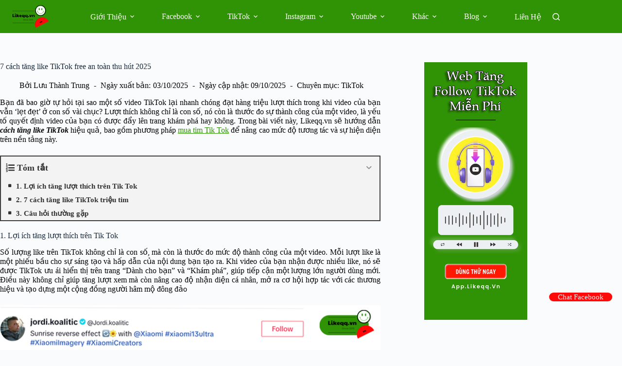

--- FILE ---
content_type: text/html; charset=UTF-8
request_url: https://likeqq.vn/tang-tim-tiktok/
body_size: 27941
content:
<!doctype html>
<html lang="vi">
<head>
	
	<meta charset="UTF-8">
	<meta name="viewport" content="width=device-width, initial-scale=1, maximum-scale=5, viewport-fit=cover">
	<link rel="profile" href="https://gmpg.org/xfn/11">

	<meta name='robots' content='index, follow, max-image-preview:large, max-snippet:-1, max-video-preview:-1' />
	<style>img:is([sizes="auto" i], [sizes^="auto," i]) { contain-intrinsic-size: 3000px 1500px }</style>
	
	<!-- This site is optimized with the Yoast SEO plugin v26.5 - https://yoast.com/wordpress/plugins/seo/ -->
	<title>Cách tăng like TikTok nhanh chóng lên xu hướng 2025</title><link rel="preload" href="https://likeqq.vn/wp-content/uploads/2025/01/crm-shape-3.svg" as="image">
	<meta name="description" content="Hướng dẫn cách tăng like TikTok an toàn, dễ dàng ăn đề xuất, cách tăng tim TikTok, mua tim Tiktok, buff tim free,..." />
	<link rel="canonical" href="https://likeqq.vn/tang-tim-tiktok/" />
	<meta property="og:locale" content="vi_VN" />
	<meta property="og:type" content="article" />
	<meta property="og:title" content="Cách tăng like TikTok nhanh chóng lên xu hướng 2025" />
	<meta property="og:description" content="Hướng dẫn cách tăng like TikTok an toàn, dễ dàng ăn đề xuất, cách tăng tim TikTok, mua tim Tiktok, buff tim free,..." />
	<meta property="og:url" content="https://likeqq.vn/tang-tim-tiktok/" />
	<meta property="article:author" content="https://www.facebook.com/thoai.than" />
	<meta property="article:published_time" content="2025-10-03T05:37:05+00:00" />
	<meta property="article:modified_time" content="2025-10-09T14:36:30+00:00" />
	<meta property="og:image" content="https://likeqq.vn/wp-content/uploads/2024/01/Tha-tim-tiktok.jpg" />
	<meta property="og:image:width" content="800" />
	<meta property="og:image:height" content="500" />
	<meta property="og:image:type" content="image/jpeg" />
	<meta name="author" content="Lưu Thành Trung" />
	<meta name="twitter:card" content="summary_large_image" />
	<meta name="twitter:creator" content="@https://x.com/luutrung1992" />
	<script type="application/ld+json" class="yoast-schema-graph">{"@context":"https://schema.org","@graph":[{"@type":"Article","@id":"https://likeqq.vn/tang-tim-tiktok/#article","isPartOf":{"@id":"https://likeqq.vn/tang-tim-tiktok/"},"author":{"name":"Lưu Thành Trung","@id":"https://likeqq.vn/#/schema/person/52fc9dd86711e249363e7ab856694d8b"},"headline":"7 cách tăng like TikTok free an toàn thu hút 2025","datePublished":"2025-10-03T05:37:05+00:00","dateModified":"2025-10-09T14:36:30+00:00","mainEntityOfPage":{"@id":"https://likeqq.vn/tang-tim-tiktok/"},"wordCount":3129,"publisher":{"@id":"https://likeqq.vn/#organization"},"image":{"@id":"https://likeqq.vn/tang-tim-tiktok/#primaryimage"},"thumbnailUrl":"https://likeqq.vn/wp-content/uploads/2024/01/Tha-tim-tiktok.jpg","articleSection":["TikTok"],"inLanguage":"vi"},{"@type":"WebPage","@id":"https://likeqq.vn/tang-tim-tiktok/","url":"https://likeqq.vn/tang-tim-tiktok/","name":"Cách tăng like TikTok nhanh chóng lên xu hướng 2025","isPartOf":{"@id":"https://likeqq.vn/#website"},"primaryImageOfPage":{"@id":"https://likeqq.vn/tang-tim-tiktok/#primaryimage"},"image":{"@id":"https://likeqq.vn/tang-tim-tiktok/#primaryimage"},"thumbnailUrl":"https://likeqq.vn/wp-content/uploads/2024/01/Tha-tim-tiktok.jpg","datePublished":"2025-10-03T05:37:05+00:00","dateModified":"2025-10-09T14:36:30+00:00","description":"Hướng dẫn cách tăng like TikTok an toàn, dễ dàng ăn đề xuất, cách tăng tim TikTok, mua tim Tiktok, buff tim free,...","breadcrumb":{"@id":"https://likeqq.vn/tang-tim-tiktok/#breadcrumb"},"inLanguage":"vi","potentialAction":[{"@type":"ReadAction","target":["https://likeqq.vn/tang-tim-tiktok/"]}]},{"@type":"ImageObject","inLanguage":"vi","@id":"https://likeqq.vn/tang-tim-tiktok/#primaryimage","url":"https://likeqq.vn/wp-content/uploads/2024/01/Tha-tim-tiktok.jpg","contentUrl":"https://likeqq.vn/wp-content/uploads/2024/01/Tha-tim-tiktok.jpg","width":800,"height":500,"caption":"Thả tim TikTok"},{"@type":"BreadcrumbList","@id":"https://likeqq.vn/tang-tim-tiktok/#breadcrumb","itemListElement":[{"@type":"ListItem","position":1,"name":"Home","item":"https://likeqq.vn/"},{"@type":"ListItem","position":2,"name":"7 cách tăng like TikTok free an toàn thu hút 2025"}]},{"@type":"WebSite","@id":"https://likeqq.vn/#website","url":"https://likeqq.vn/","name":"Likeqq.vn","description":"","publisher":{"@id":"https://likeqq.vn/#organization"},"potentialAction":[{"@type":"SearchAction","target":{"@type":"EntryPoint","urlTemplate":"https://likeqq.vn/?s={search_term_string}"},"query-input":{"@type":"PropertyValueSpecification","valueRequired":true,"valueName":"search_term_string"}}],"inLanguage":"vi"},{"@type":"Organization","@id":"https://likeqq.vn/#organization","name":"Likeqq.vn","url":"https://likeqq.vn/","logo":{"@type":"ImageObject","inLanguage":"vi","@id":"https://likeqq.vn/#/schema/logo/image/","url":"https://likeqq.vn/wp-content/uploads/2022/11/logo-likeqq.vn_.jpg","contentUrl":"https://likeqq.vn/wp-content/uploads/2022/11/logo-likeqq.vn_.jpg","width":500,"height":500,"caption":"Likeqq.vn"},"image":{"@id":"https://likeqq.vn/#/schema/logo/image/"}},{"@type":"Person","@id":"https://likeqq.vn/#/schema/person/52fc9dd86711e249363e7ab856694d8b","name":"Lưu Thành Trung","image":{"@type":"ImageObject","inLanguage":"vi","@id":"https://likeqq.vn/#/schema/person/image/","url":"https://secure.gravatar.com/avatar/b5feff5908e3d69c33f7e3b3d7176267848dce66063a419282b55e57c967475f?s=96&d=mm&r=g","contentUrl":"https://secure.gravatar.com/avatar/b5feff5908e3d69c33f7e3b3d7176267848dce66063a419282b55e57c967475f?s=96&d=mm&r=g","caption":"Lưu Thành Trung"},"description":"Lưu Thành Trung là CEO Founder tại Likeqq – chuyên gia lĩnh vực Social Marketing người chịu trách nhiệm chính mảng Facebook và Instagram","sameAs":["https://likeqq.vn/luu-thanh-trung/","https://www.facebook.com/thoai.than","https://www.instagram.com/ceoluuthanhtrung/","https://www.linkedin.com/in/luuthanhtrung/","https://www.pinterest.com/ceoluuthanhtrung/","https://x.com/https://x.com/luutrung1992","https://myspace.com/trungthanh.meoo","https://www.youtube.com/@luuthanhtrung/","https://soundcloud.com/luuthanhtrung","https://www.tumblr.com/luuthanhtrung"],"url":"https://likeqq.vn/author/likeqqvn/"}]}</script>
	<!-- / Yoast SEO plugin. -->


<link data-minify="1" rel='stylesheet' id='blocksy-dynamic-global-css' href='https://likeqq.vn/wp-content/cache/min/1/wp-content/uploads/blocksy/css/global.css?ver=1766295100' media='all' />
<link rel='stylesheet' id='wp-components-css' href='https://likeqq.vn/wp-includes/css/dist/components/style.min.css?ver=0ac74fd6edd70aa6ef67be10886c8ed9' media='all' />
<link rel='stylesheet' id='wp-preferences-css' href='https://likeqq.vn/wp-includes/css/dist/preferences/style.min.css?ver=0ac74fd6edd70aa6ef67be10886c8ed9' media='all' />
<link rel='stylesheet' id='wp-block-editor-css' href='https://likeqq.vn/wp-includes/css/dist/block-editor/style.min.css?ver=0ac74fd6edd70aa6ef67be10886c8ed9' media='all' />
<link data-minify="1" rel='stylesheet' id='popup-maker-block-library-style-css' href='https://likeqq.vn/wp-content/cache/min/1/wp-content/plugins/popup-maker/dist/packages/block-library-style.css?ver=1766295100' media='all' />
<link rel='stylesheet' id='kk-star-ratings-css' href='https://likeqq.vn/wp-content/cache/background-css/likeqq.vn/wp-content/plugins/kk-star-ratings/src/core/public/css/kk-star-ratings.min.css?ver=5.4.10.2&wpr_t=1769064797' media='all' />
<link data-minify="1" rel='stylesheet' id='widgetopts-styles-css' href='https://likeqq.vn/wp-content/cache/min/1/wp-content/plugins/widget-options/assets/css/widget-options.css?ver=1766295100' media='all' />
<link rel='stylesheet' id='blocksy-child-style-css' href='https://likeqq.vn/wp-content/themes/blocksy-child/style.css?ver=0ac74fd6edd70aa6ef67be10886c8ed9' media='all' />
<link data-minify="1" rel='stylesheet' id='ct-main-styles-css' href='https://likeqq.vn/wp-content/cache/min/1/wp-content/themes/blocksy/static/bundle/main.min.css?ver=1766295100' media='all' />
<link rel='stylesheet' id='ct-page-title-styles-css' href='https://likeqq.vn/wp-content/themes/blocksy/static/bundle/page-title.min.css?ver=2.1.21' media='all' />
<link rel='stylesheet' id='ct-sidebar-styles-css' href='https://likeqq.vn/wp-content/themes/blocksy/static/bundle/sidebar.min.css?ver=2.1.21' media='all' />
<link rel='stylesheet' id='ct-posts-nav-styles-css' href='https://likeqq.vn/wp-content/themes/blocksy/static/bundle/posts-nav.min.css?ver=2.1.21' media='all' />
<link rel='stylesheet' id='ct-elementor-styles-css' href='https://likeqq.vn/wp-content/themes/blocksy/static/bundle/elementor-frontend.min.css?ver=2.1.21' media='all' />
<link data-minify="1" rel='stylesheet' id='elementskit-parallax-style-css' href='https://likeqq.vn/wp-content/cache/min/1/wp-content/plugins/elementskit/modules/parallax/assets/css/style.css?ver=1766295100' media='all' />
<link data-minify="1" rel='stylesheet' id='fixedtoc-style-css' href='https://likeqq.vn/wp-content/cache/min/1/wp-content/plugins/fixed-toc/frontend/assets/css/ftoc.min.css?ver=1766295189' media='all' />
<style id='fixedtoc-style-inline-css'>
.ftwp-in-post#ftwp-container-outer { height: auto; } #ftwp-container.ftwp-wrap #ftwp-contents { width: 250px; height: auto; } .ftwp-in-post#ftwp-container-outer #ftwp-contents { height: auto; } .ftwp-in-post#ftwp-container-outer.ftwp-float-none #ftwp-contents { width: auto; } #ftwp-container.ftwp-wrap #ftwp-trigger { width: 50px; height: 50px; font-size: 30px; } #ftwp-container #ftwp-trigger.ftwp-border-medium { font-size: 29px; } #ftwp-container.ftwp-wrap #ftwp-header { font-size: 18px; font-family: inherit; } #ftwp-container.ftwp-wrap #ftwp-header-title { font-weight: bold; } #ftwp-container.ftwp-wrap #ftwp-list { font-size: 14px; font-family: inherit; } #ftwp-container.ftwp-wrap #ftwp-list .ftwp-anchor::before { font-size: 5.6px; } #ftwp-container #ftwp-list.ftwp-strong-first>.ftwp-item>.ftwp-anchor .ftwp-text { font-size: 15.4px; } #ftwp-container.ftwp-wrap #ftwp-list.ftwp-strong-first>.ftwp-item>.ftwp-anchor::before { font-size: 7px; } #ftwp-container.ftwp-wrap #ftwp-trigger { color: #333; background: rgba(243,243,243,0.95); } #ftwp-container.ftwp-wrap #ftwp-trigger { border-color: rgba(51,51,51,0.95); } #ftwp-container.ftwp-wrap #ftwp-contents { border-color: rgba(51,51,51,0.95); } #ftwp-container.ftwp-wrap #ftwp-header { color: #333; background: rgba(243,243,243,0.95); } #ftwp-container.ftwp-wrap #ftwp-contents:hover #ftwp-header { background: #f3f3f3; } #ftwp-container.ftwp-wrap #ftwp-list { color: #333; background: rgba(243,243,243,0.95); } #ftwp-container.ftwp-wrap #ftwp-contents:hover #ftwp-list { background: #f3f3f3; } #ftwp-container.ftwp-wrap #ftwp-list .ftwp-anchor:hover { color: #00A368; } #ftwp-container.ftwp-wrap #ftwp-list .ftwp-anchor:focus, #ftwp-container.ftwp-wrap #ftwp-list .ftwp-active, #ftwp-container.ftwp-wrap #ftwp-list .ftwp-active:hover { color: #fff; } #ftwp-container.ftwp-wrap #ftwp-list .ftwp-text::before { background: rgba(221,51,51,0.95); } .ftwp-heading-target::before { background: rgba(221,51,51,0.95); }
</style>
<link rel='stylesheet' id='blocksy-ext-mega-menu-styles-css' href='https://likeqq.vn/wp-content/plugins/blocksy-companion-pro/framework/premium/extensions/mega-menu/static/bundle/main.min.css?ver=2.0.76' media='all' />
<link data-minify="1" rel='stylesheet' id='ekit-widget-styles-css' href='https://likeqq.vn/wp-content/cache/background-css/likeqq.vn/wp-content/cache/min/1/wp-content/plugins/elementskit-lite/widgets/init/assets/css/widget-styles.css?ver=1766295101&wpr_t=1769064797' media='all' />
<link data-minify="1" rel='stylesheet' id='ekit-widget-styles-pro-css' href='https://likeqq.vn/wp-content/cache/min/1/wp-content/plugins/elementskit/widgets/init/assets/css/widget-styles-pro.css?ver=1766295101' media='all' />
<link data-minify="1" rel='stylesheet' id='ekit-responsive-css' href='https://likeqq.vn/wp-content/cache/min/1/wp-content/plugins/elementskit-lite/widgets/init/assets/css/responsive.css?ver=1766295101' media='all' />
<link rel='stylesheet' id='elementor-frontend-css' href='https://likeqq.vn/wp-content/plugins/elementor/assets/css/frontend.min.css?ver=3.33.1' media='all' />
<link rel='stylesheet' id='widget-icon-list-css' href='https://likeqq.vn/wp-content/plugins/elementor/assets/css/widget-icon-list.min.css?ver=3.33.1' media='all' />
<style id='rocket-lazyload-inline-css'>
.rll-youtube-player{position:relative;padding-bottom:56.23%;height:0;overflow:hidden;max-width:100%;}.rll-youtube-player:focus-within{outline: 2px solid currentColor;outline-offset: 5px;}.rll-youtube-player iframe{position:absolute;top:0;left:0;width:100%;height:100%;z-index:100;background:0 0}.rll-youtube-player img{bottom:0;display:block;left:0;margin:auto;max-width:100%;width:100%;position:absolute;right:0;top:0;border:none;height:auto;-webkit-transition:.4s all;-moz-transition:.4s all;transition:.4s all}.rll-youtube-player img:hover{-webkit-filter:brightness(75%)}.rll-youtube-player .play{height:100%;width:100%;left:0;top:0;position:absolute;background:var(--wpr-bg-b5fac448-57dd-40e8-9d9d-3e56f3209101) no-repeat center;background-color: transparent !important;cursor:pointer;border:none;}.wp-embed-responsive .wp-has-aspect-ratio .rll-youtube-player{position:absolute;padding-bottom:0;width:100%;height:100%;top:0;bottom:0;left:0;right:0}
</style>
<script src="https://likeqq.vn/wp-includes/js/jquery/jquery.min.js?ver=3.7.1" id="jquery-core-js" data-rocket-defer defer></script>
<script src="https://likeqq.vn/wp-includes/js/jquery/jquery-migrate.min.js?ver=3.4.1" id="jquery-migrate-js" data-rocket-defer defer></script>
<script data-minify="1" src="https://likeqq.vn/wp-content/cache/min/1/wp-content/plugins/elementskit/modules/parallax/assets/js/jarallax.js?ver=1763448242" id="jarallax-js" data-rocket-defer defer></script>
<meta name="google-site-verification" content="x8wP56f2ppt-kXDFfwscIup5Ndu11X6WT-eobM3XqaA" />
<!-- Google tag (gtag.js) -->
<script async src="https://www.googletagmanager.com/gtag/js?id=UA-249871691-1" type="pmdelayedscript" data-cfasync="false" data-no-optimize="1" data-no-defer="1" data-no-minify="1" data-rocketlazyloadscript="1"></script>
<script type="pmdelayedscript" data-cfasync="false" data-no-optimize="1" data-no-defer="1" data-no-minify="1" data-rocketlazyloadscript="1">
  window.dataLayer = window.dataLayer || [];
  function gtag(){dataLayer.push(arguments);}
  gtag('js', new Date());

  gtag('config', 'UA-249871691-1');
</script>
<script type="application/ld+json" class="saswp-schema-markup-output">
  [
    {
      "@context": "https://schema.org/",
      "@graph": [
        {
          "@context": "https://schema.org/",
          "@type": "SiteNavigationElement",
          "@id": "https://likeqq.vn/#Primary Menu",
          "name": "GIỚI THIỆU",
          "url": "https://likeqq.vn/#"
        },
                {
          "@context": "https://schema.org/",
          "@type": "SiteNavigationElement",
          "@id": "https://likeqq.vn/#Primary Menu",
          "name": "Về CEO",
          "url": "https://likeqq.vn/luu-thanh-trung/"
        },
                                {
          "@context": "https://schema.org/",
          "@type": "SiteNavigationElement",
          "@id": "https://likeqq.vn/#Primary Menu",
          "name": "Về Likeqq",
          "url": "https://likeqq.vn/gioi-thieu/"
        },
                                {
          "@context": "https://schema.org/",
          "@type": "SiteNavigationElement",
          "@id": "https://likeqq.vn/#Primary Menu",
          "name": "Đội Ngũ Nhân Sự",
          "url": "https://likeqq.vn/doi-ngu-nhan-su/"
        },
                                        {
          "@context": "https://schema.org/",
          "@type": "SiteNavigationElement",
          "@id": "https://likeqq.vn/#Primary Menu",
          "name": "Tuyển Dụng Nhân Sự",
          "url": "https://likeqq.vn/tuyen-dung/"
        },
                                        {
          "@context": "https://schema.org/",
          "@type": "SiteNavigationElement",
          "@id": "https://likeqq.vn/#Primary Menu",
          "name": "Khách Hàng Tiêu Biểu",
          "url": "https://likeqq.vn/khach-hang-tieu-bieu/"
        },
        {
          "@context": "https://schema.org/",
          "@type": "SiteNavigationElement",
          "@id": "https://likeqq.vn/#Primary Menu",
          "name": "FACEBOOK",
          "url": "https://likeqq.vn/dich-vu-facebook/"
        },
        {
          "@context": "https://schema.org/",
          "@type": "SiteNavigationElement",
          "@id": "https://likeqq.vn/#Primary Menu",
          "name": "Vip Like",
          "url": "https://likeqq.vn/vip-like/"
        },
        {
          "@context": "https://schema.org/",
          "@type": "SiteNavigationElement",
          "@id": "https://likeqq.vn/#Primary Menu",
          "name": "Mua like Fanpage",
          "url": "https://likeqq.vn/mua-like-fanpage/"
        },
        {
          "@context": "https://schema.org/",
          "@type": "SiteNavigationElement",
          "@id": "https://likeqq.vn/#Primary Menu",
          "name": "Mua follow Facebook",
          "url": "https://likeqq.vn/mua-follow-facebook/"
        },
        {
          "@context": "https://schema.org/",
          "@type": "SiteNavigationElement",
          "@id": "https://likeqq.vn/#Primary Menu",
          "name": "Tăng thành viên group Facebook",
          "url": "https://likeqq.vn/tang-thanh-vien-group-facebook/"
        },
        {
          "@context": "https://schema.org/",
          "@type": "SiteNavigationElement",
          "@id": "https://likeqq.vn/#Primary Menu",
          "name": "TIKTOK",
          "url": "https://likeqq.vn/dich-vu-tiktok/"
        },
        {
          "@context": "https://schema.org/",
          "@type": "SiteNavigationElement",
          "@id": "https://likeqq.vn/#Primary Menu",
          "name": "Mua view TikTok",
          "url": "https://likeqq.vn/mua-view-tiktok/"
        },
        {
          "@context": "https://schema.org/",
          "@type": "SiteNavigationElement",
          "@id": "https://likeqq.vn/#Primary Menu",
          "name": "Mua tym Tik Tok",
          "url": "https://likeqq.vn/mua-tym-tik-tok/"
        },
        {
          "@context": "https://schema.org/",
          "@type": "SiteNavigationElement",
          "@id": "https://likeqq.vn/#Primary Menu",
          "name": "Mua share TikTok",
          "url": "https://likeqq.vn/tang-share-tiktok/"
        },
        {
          "@context": "https://schema.org/",
          "@type": "SiteNavigationElement",
          "@id": "https://likeqq.vn/#Primary Menu",
          "name": "Mua follow Tik Tok",
          "url": "https://likeqq.vn/mua-follow-tik-tok/"
        },
        {
          "@context": "https://schema.org/",
          "@type": "SiteNavigationElement",
          "@id": "https://likeqq.vn/#Primary Menu",
          "name": "Mua yêu thích TikTok",
          "url": "https://likeqq.vn/tang-yeu-thich-tiktok/"
        },
        {
          "@context": "https://schema.org/",
          "@type": "SiteNavigationElement",
          "@id": "https://likeqq.vn/#Primary Menu",
          "name": "Mua comment TikTok",
          "url": "https://likeqq.vn/tang-comment-tiktok/"
        },
        {
          "@context": "https://schema.org/",
          "@type": "SiteNavigationElement",
          "@id": "https://likeqq.vn/#Primary Menu",
          "name": "Tăng mắt livestream TikTok",
          "url": "https://likeqq.vn/tang-mat-livestream-tiktok/"
        },
        {
          "@context": "https://schema.org/",
          "@type": "SiteNavigationElement",
          "@id": "https://likeqq.vn/#Primary Menu",
          "name": "INSTAGRAM",
          "url": "https://likeqq.vn/dich-vu-instagram/"
        },
        {
          "@context": "https://schema.org/",
          "@type": "SiteNavigationElement",
          "@id": "https://likeqq.vn/#Primary Menu",
          "name": "Vip like Instagram",
          "url": "https://likeqq.vn/vip-like-instagram/"
        },
        {
          "@context": "https://schema.org/",
          "@type": "SiteNavigationElement",
          "@id": "https://likeqq.vn/#Primary Menu",
          "name": "Mua like Instagram",
          "url": "https://likeqq.vn/mua-like-instagram/"
        },
        {
          "@context": "https://schema.org/",
          "@type": "SiteNavigationElement",
          "@id": "https://likeqq.vn/#Primary Menu",
          "name": "Tăng view Instagram",
          "url": "https://likeqq.vn/tang-view-instagram/"
        },
        {
          "@context": "https://schema.org/",
          "@type": "SiteNavigationElement",
          "@id": "https://likeqq.vn/#Primary Menu",
          "name": "Mua follow Instagram",
          "url": "https://likeqq.vn/mua-follow-instagram/"
        },
        {
          "@context": "https://schema.org/",
          "@type": "SiteNavigationElement",
          "@id": "https://likeqq.vn/#Primary Menu",
          "name": "YOUTUBE",
          "url": "https://likeqq.vn/dich-vu-youtube/"
        },
        {
          "@context": "https://schema.org/",
          "@type": "SiteNavigationElement",
          "@id": "https://likeqq.vn/#Primary Menu",
          "name": "Mua like Youtube",
          "url": "https://likeqq.vn/mua-like-youtube/"
        },
        {
          "@context": "https://schema.org/",
          "@type": "SiteNavigationElement",
          "@id": "https://likeqq.vn/#Primary Menu",
          "name": "Mua sub Youtube",
          "url": "https://likeqq.vn/mua-sub-youtube/"
        },
        {
          "@context": "https://schema.org/",
          "@type": "SiteNavigationElement",
          "@id": "https://likeqq.vn/#Primary Menu",
          "name": "Mua view Youtube",
          "url": "https://likeqq.vn/mua-view-youtube/"
        },
        {
          "@context": "https://schema.org/",
          "@type": "SiteNavigationElement",
          "@id": "https://likeqq.vn/#Primary Menu",
          "name": "Mua kênh Youtube",
          "url": "https://likeqq.vn/mua-kenh-youtube/"
        },
        {
          "@context": "https://schema.org/",
          "@type": "SiteNavigationElement",
          "@id": "https://likeqq.vn/#Primary Menu",
          "name": "Mua giờ xem Youtube",
          "url": "https://likeqq.vn/mua-4000-gio-xem-youtube/"
        },
        {
          "@context": "https://schema.org/",
          "@type": "SiteNavigationElement",
          "@id": "https://likeqq.vn/#Primary Menu",
          "name": "KHÁC",
          "url": "https://likeqq.vn/dich-vu-marketing/"
        },
        {
          "@context": "https://schema.org/",
          "@type": "SiteNavigationElement",
          "@id": "https://likeqq.vn/#Primary Menu",
          "name": "Mua follow Lazada",
          "url": "https://likeqq.vn/mua-follow-lazada/"
        },
        {
          "@context": "https://schema.org/",
          "@type": "SiteNavigationElement",
          "@id": "https://likeqq.vn/#Primary Menu",
          "name": "Mua follow Shopee",
          "url": "https://likeqq.vn/mua-follow-shopee-gia-re/"
        },
        {
          "@context": "https://schema.org/",
          "@type": "SiteNavigationElement",
          "@id": "https://likeqq.vn/#Primary Menu",
          "name": "Mua follow Threads",
          "url": "https://likeqq.vn/mua-follow-threads/"
        },
        {
          "@context": "https://schema.org/",
          "@type": "SiteNavigationElement",
          "@id": "https://likeqq.vn/#Primary Menu",
          "name": "Mua follow Linkedin",
          "url": "https://likeqq.vn/mua-follow-linkedin/"
        },
        {
          "@context": "https://schema.org/",
          "@type": "SiteNavigationElement",
          "@id": "https://likeqq.vn/#Primary Menu",
          "name": "Mua follow Twitter (X)",
          "url": "https://likeqq.vn/mua-follow-twitter-x/"
        },
        {
          "@context": "https://schema.org/",
          "@type": "SiteNavigationElement",
          "@id": "https://likeqq.vn/#Primary Menu",
          "name": "BLOG",
          "url": "https://likeqq.vn/#"
        },
        {
          "@context": "https://schema.org/",
          "@type": "SiteNavigationElement",
          "@id": "https://likeqq.vn/#Primary Menu",
          "name": "TikTok",
          "url": "https://likeqq.vn/category/tiktok/"
        },
        {
          "@context": "https://schema.org/",
          "@type": "SiteNavigationElement",
          "@id": "https://likeqq.vn/#Primary Menu",
          "name": "Youtube",
          "url": "https://likeqq.vn/category/youtube/"
        },
        {
          "@context": "https://schema.org/",
          "@type": "SiteNavigationElement",
          "@id": "https://likeqq.vn/#Primary Menu",
          "name": "Facebook",
          "url": "https://likeqq.vn/category/facebook/"
        },
        {
          "@context": "https://schema.org/",
          "@type": "SiteNavigationElement",
          "@id": "https://likeqq.vn/#Primary Menu",
          "name": "Instagram",
          "url": "https://likeqq.vn/category/instagram/"
        },
        {
          "@context": "https://schema.org/",
          "@type": "SiteNavigationElement",
          "@id": "https://likeqq.vn/#Primary Menu",
          "name": "Shopee",
          "url": "https://likeqq.vn/category/shopee/"
        },
        {
          "@context": "https://schema.org/",
          "@type": "SiteNavigationElement",
          "@id": "https://likeqq.vn/#Primary Menu",
          "name": "Threads",
          "url": "https://likeqq.vn/category/threads/"
        },
        {
          "@context": "https://schema.org/",
          "@type": "SiteNavigationElement",
          "@id": "https://likeqq.vn/#Primary Menu",
          "name": "LIÊN HỆ",
          "url": "https://likeqq.vn/lien-he/"
        }
      ]
    }
  ]
</script>
<script type="application/ld+json">{
    "@context": "https://schema.org/",
    "@type": "CreativeWorkSeries",
    "name": "7 cách tăng like TikTok free an toàn thu hút 2025",
    "aggregateRating": {
        "@type": "AggregateRating",
        "ratingValue": "4.8",
        "bestRating": "5",
        "ratingCount": "499"
    }
}</script><script type="text/javascript">//<![CDATA[
  function external_links_in_new_windows_loop() {
    if (!document.links) {
      document.links = document.getElementsByTagName('a');
    }
    var change_link = false;
    var force = '';
    var ignore = '';

    for (var t=0; t<document.links.length; t++) {
      var all_links = document.links[t];
      change_link = false;
      
      if(document.links[t].hasAttribute('onClick') == false) {
        // forced if the address starts with http (or also https), but does not link to the current domain
        if(all_links.href.search(/^http/) != -1 && all_links.href.search('likeqq.vn') == -1 && all_links.href.search(/^#/) == -1) {
          // console.log('Changed ' + all_links.href);
          change_link = true;
        }
          
        if(force != '' && all_links.href.search(force) != -1) {
          // forced
          // console.log('force ' + all_links.href);
          change_link = true;
        }
        
        if(ignore != '' && all_links.href.search(ignore) != -1) {
          // console.log('ignore ' + all_links.href);
          // ignored
          change_link = false;
        }

        if(change_link == true) {
          // console.log('Changed ' + all_links.href);
          document.links[t].setAttribute('onClick', 'javascript:window.open(\'' + all_links.href.replace(/'/g, '') + '\', \'_blank\', \'noopener\'); return false;');
          document.links[t].removeAttribute('target');
        }
      }
    }
  }
  
  // Load
  function external_links_in_new_windows_load(func)
  {  
    var oldonload = window.onload;
    if (typeof window.onload != 'function'){
      window.onload = func;
    } else {
      window.onload = function(){
        oldonload();
        func();
      }
    }
  }

  external_links_in_new_windows_load(external_links_in_new_windows_loop);
  //]]></script>

<noscript><link rel='stylesheet' href='https://likeqq.vn/wp-content/themes/blocksy/static/bundle/no-scripts.min.css' type='text/css'></noscript>
<meta name="generator" content="Elementor 3.33.1; features: e_font_icon_svg, additional_custom_breakpoints; settings: css_print_method-external, google_font-enabled, font_display-swap">
<script type="text/javascript">var elementskit_module_parallax_url = "https://likeqq.vn/wp-content/plugins/elementskit/modules/parallax/";</script>			<style>
				.e-con.e-parent:nth-of-type(n+4):not(.e-lazyloaded):not(.e-no-lazyload),
				.e-con.e-parent:nth-of-type(n+4):not(.e-lazyloaded):not(.e-no-lazyload) * {
					background-image: none !important;
				}
				@media screen and (max-height: 1024px) {
					.e-con.e-parent:nth-of-type(n+3):not(.e-lazyloaded):not(.e-no-lazyload),
					.e-con.e-parent:nth-of-type(n+3):not(.e-lazyloaded):not(.e-no-lazyload) * {
						background-image: none !important;
					}
				}
				@media screen and (max-height: 640px) {
					.e-con.e-parent:nth-of-type(n+2):not(.e-lazyloaded):not(.e-no-lazyload),
					.e-con.e-parent:nth-of-type(n+2):not(.e-lazyloaded):not(.e-no-lazyload) * {
						background-image: none !important;
					}
				}
			</style>
			<link rel="icon" href="https://likeqq.vn/wp-content/uploads/2022/11/cropped-icon-likeqq-chen-anh-32x32.png" sizes="32x32" />
<link rel="icon" href="https://likeqq.vn/wp-content/uploads/2022/11/cropped-icon-likeqq-chen-anh-192x192.png" sizes="192x192" />
<link rel="apple-touch-icon" href="https://likeqq.vn/wp-content/uploads/2022/11/cropped-icon-likeqq-chen-anh-180x180.png" />
<meta name="msapplication-TileImage" content="https://likeqq.vn/wp-content/uploads/2022/11/cropped-icon-likeqq-chen-anh-270x270.png" />
		<style id="wp-custom-css">
			.elementskit-submenu-panel {
    padding-top: 0!important;
    padding-bottom: 0!important;
}
.elementskit-submenu-panel {
    border: none!important;
}

.page-id-21892 .ekit-stylish-list-content-wrapper {
    padding: 8px 20px 8px 0px!important;
    margin: 0px 0px 12px 0px!important;
}

.page-id-21892 .elementskit-clients-slider .single-client img {
    opacity: 1!important;
    filter: alpha(opacity = 1)!important;;
}

.page-id-21892 .ekit-wid-con .elementskit-clients-slider .single-client {
    min-height: 98px;
}

.page-id-21892 p, .elementskit-infobox p{text-align: justify!important}

[data-header*="type-1"] .ct-header [data-sticky*="yes"] [data-row*="middle"] {
    background-color: #309305;
}

#ftwp-container #ftwp-list.ftwp-list-nest.ftwp-colexp-icon .ftwp-anchor {
    padding-left: 15px;
}
@media (max-width: 480px) {
    .elementor-750 .elementor-element.elementor-element-c61416f > .elementor-element-populated {
        padding: 6%!important;
    }
	    .elementor-750 .elementor-element.elementor-element-978fd18 {
        padding: 3% 0% 30% 0%!important;
    }
	    .elementor-750 .elementor-element.elementor-element-3bd57f8 > .elementor-widget-container {
        padding: 0% 6% 2% 6%!important;
    }
	.elementor-750 .elementor-element.elementor-element-c61416f > .elementor-widget-wrap > .elementor-widget:not(.elementor-widget__width-auto):not(.elementor-widget__width-initial):not(:last-child):not(.elementor-absolute) {
    margin-bottom: 0;
}    .elementor-750 .elementor-element.elementor-element-978fd18 {
        padding: 3% 0% 10% 0%!important;
    }.elementor-750 .elementor-element.elementor-element-843bcc7 {
    text-align: center;
}    .elementor-750 .elementor-element.elementor-element-843bcc7 img {
        height: 368px;
    }
}

		</style>
		<noscript><style id="rocket-lazyload-nojs-css">.rll-youtube-player, [data-lazy-src]{display:none !important;}</style></noscript>	<style id="wpr-lazyload-bg-container"></style><style id="wpr-lazyload-bg-exclusion"></style>
<noscript>
<style id="wpr-lazyload-bg-nostyle">.kk-star-ratings .kksr-stars .kksr-star .kksr-icon, .kk-star-ratings:not(.kksr-disabled) .kksr-stars .kksr-star:hover ~ .kksr-star .kksr-icon{--wpr-bg-306aff91-7524-43ae-9feb-842b68d38463: url('https://likeqq.vn/wp-content/plugins/kk-star-ratings/src/core/public/svg/inactive.svg');}.kk-star-ratings .kksr-stars .kksr-stars-active .kksr-star .kksr-icon{--wpr-bg-de08e332-6b21-4247-a95d-3b394aae0d42: url('https://likeqq.vn/wp-content/plugins/kk-star-ratings/src/core/public/svg/active.svg');}.kk-star-ratings.kksr-disabled .kksr-stars .kksr-stars-active .kksr-star .kksr-icon, .kk-star-ratings:not(.kksr-disabled) .kksr-stars:hover .kksr-star .kksr-icon{--wpr-bg-65e06d07-463f-4b83-9d82-f7466e2b7402: url('https://likeqq.vn/wp-content/plugins/kk-star-ratings/src/core/public/svg/selected.svg');}table.dataTable thead .dt-orderable-asc,table.dataTable thead .dt-orderable-desc{--wpr-bg-df0592dd-9a46-4236-920a-c3d9bfdb96f1: url('https://likeqq.vn/wp-content/plugins/elementskit-lite/widgets/init/assets/img/arrow.png');}table.dataTable thead .dt-ordering-asc{--wpr-bg-360c08ff-773c-42c4-a47b-56dc458cbc33: url('https://likeqq.vn/wp-content/plugins/elementskit-lite/widgets/init/assets/img/sort_asc.png');}table.dataTable thead .dt-ordering-desc{--wpr-bg-03ebf21a-207a-4c77-8342-06cda3179949: url('https://likeqq.vn/wp-content/plugins/elementskit-lite/widgets/init/assets/img/sort_desc.png');}table.dataTable thead .dt-ordering-asc-disabled{--wpr-bg-122654fa-695c-446b-99ee-dc1f60b04970: url('https://likeqq.vn/wp-content/plugins/elementskit-lite/widgets/init/assets/img/sort_asc_disabled.png');}.rll-youtube-player .play{--wpr-bg-b5fac448-57dd-40e8-9d9d-3e56f3209101: url('https://likeqq.vn/wp-content/plugins/wp-rocket/assets/img/youtube.png');}</style>
</noscript>
<script type="application/javascript">const rocket_pairs = [{"selector":".kk-star-ratings .kksr-stars .kksr-star .kksr-icon, .kk-star-ratings:not(.kksr-disabled) .kksr-stars .kksr-star ~ .kksr-star .kksr-icon","style":".kk-star-ratings .kksr-stars .kksr-star .kksr-icon, .kk-star-ratings:not(.kksr-disabled) .kksr-stars .kksr-star:hover ~ .kksr-star .kksr-icon{--wpr-bg-306aff91-7524-43ae-9feb-842b68d38463: url('https:\/\/likeqq.vn\/wp-content\/plugins\/kk-star-ratings\/src\/core\/public\/svg\/inactive.svg');}","hash":"306aff91-7524-43ae-9feb-842b68d38463","url":"https:\/\/likeqq.vn\/wp-content\/plugins\/kk-star-ratings\/src\/core\/public\/svg\/inactive.svg"},{"selector":".kk-star-ratings .kksr-stars .kksr-stars-active .kksr-star .kksr-icon","style":".kk-star-ratings .kksr-stars .kksr-stars-active .kksr-star .kksr-icon{--wpr-bg-de08e332-6b21-4247-a95d-3b394aae0d42: url('https:\/\/likeqq.vn\/wp-content\/plugins\/kk-star-ratings\/src\/core\/public\/svg\/active.svg');}","hash":"de08e332-6b21-4247-a95d-3b394aae0d42","url":"https:\/\/likeqq.vn\/wp-content\/plugins\/kk-star-ratings\/src\/core\/public\/svg\/active.svg"},{"selector":".kk-star-ratings.kksr-disabled .kksr-stars .kksr-stars-active .kksr-star .kksr-icon, .kk-star-ratings:not(.kksr-disabled) .kksr-stars .kksr-star .kksr-icon","style":".kk-star-ratings.kksr-disabled .kksr-stars .kksr-stars-active .kksr-star .kksr-icon, .kk-star-ratings:not(.kksr-disabled) .kksr-stars:hover .kksr-star .kksr-icon{--wpr-bg-65e06d07-463f-4b83-9d82-f7466e2b7402: url('https:\/\/likeqq.vn\/wp-content\/plugins\/kk-star-ratings\/src\/core\/public\/svg\/selected.svg');}","hash":"65e06d07-463f-4b83-9d82-f7466e2b7402","url":"https:\/\/likeqq.vn\/wp-content\/plugins\/kk-star-ratings\/src\/core\/public\/svg\/selected.svg"},{"selector":"table.dataTable thead .dt-orderable-asc,table.dataTable thead .dt-orderable-desc","style":"table.dataTable thead .dt-orderable-asc,table.dataTable thead .dt-orderable-desc{--wpr-bg-df0592dd-9a46-4236-920a-c3d9bfdb96f1: url('https:\/\/likeqq.vn\/wp-content\/plugins\/elementskit-lite\/widgets\/init\/assets\/img\/arrow.png');}","hash":"df0592dd-9a46-4236-920a-c3d9bfdb96f1","url":"https:\/\/likeqq.vn\/wp-content\/plugins\/elementskit-lite\/widgets\/init\/assets\/img\/arrow.png"},{"selector":"table.dataTable thead .dt-ordering-asc","style":"table.dataTable thead .dt-ordering-asc{--wpr-bg-360c08ff-773c-42c4-a47b-56dc458cbc33: url('https:\/\/likeqq.vn\/wp-content\/plugins\/elementskit-lite\/widgets\/init\/assets\/img\/sort_asc.png');}","hash":"360c08ff-773c-42c4-a47b-56dc458cbc33","url":"https:\/\/likeqq.vn\/wp-content\/plugins\/elementskit-lite\/widgets\/init\/assets\/img\/sort_asc.png"},{"selector":"table.dataTable thead .dt-ordering-desc","style":"table.dataTable thead .dt-ordering-desc{--wpr-bg-03ebf21a-207a-4c77-8342-06cda3179949: url('https:\/\/likeqq.vn\/wp-content\/plugins\/elementskit-lite\/widgets\/init\/assets\/img\/sort_desc.png');}","hash":"03ebf21a-207a-4c77-8342-06cda3179949","url":"https:\/\/likeqq.vn\/wp-content\/plugins\/elementskit-lite\/widgets\/init\/assets\/img\/sort_desc.png"},{"selector":"table.dataTable thead .dt-ordering-asc-disabled","style":"table.dataTable thead .dt-ordering-asc-disabled{--wpr-bg-122654fa-695c-446b-99ee-dc1f60b04970: url('https:\/\/likeqq.vn\/wp-content\/plugins\/elementskit-lite\/widgets\/init\/assets\/img\/sort_asc_disabled.png');}","hash":"122654fa-695c-446b-99ee-dc1f60b04970","url":"https:\/\/likeqq.vn\/wp-content\/plugins\/elementskit-lite\/widgets\/init\/assets\/img\/sort_asc_disabled.png"},{"selector":".rll-youtube-player .play","style":".rll-youtube-player .play{--wpr-bg-b5fac448-57dd-40e8-9d9d-3e56f3209101: url('https:\/\/likeqq.vn\/wp-content\/plugins\/wp-rocket\/assets\/img\/youtube.png');}","hash":"b5fac448-57dd-40e8-9d9d-3e56f3209101","url":"https:\/\/likeqq.vn\/wp-content\/plugins\/wp-rocket\/assets\/img\/youtube.png"}]; const rocket_excluded_pairs = [];</script><meta name="generator" content="WP Rocket 3.17.4" data-wpr-features="wpr_lazyload_css_bg_img wpr_defer_js wpr_minify_js wpr_lazyload_images wpr_lazyload_iframes wpr_minify_css wpr_desktop wpr_preload_links" /></head>


<body data-rsssl=1 class="wp-singular post-template-default single single-post postid-2590 single-format-standard wp-custom-logo wp-embed-responsive wp-theme-blocksy wp-child-theme-blocksy-child elementor-default elementor-kit-35 has-ftoc ct-elementor-default-template" data-link="type-2" data-prefix="single_blog_post" data-header="type-1:sticky" data-footer="type-1" itemscope="itemscope" itemtype="https://schema.org/Blog">

<a class="skip-link screen-reader-text" href="#main">Chuyển đến phần nội dung</a><div data-rocket-location-hash="6ca16749434ffeb6798230cf77b3e4ff" class="ct-drawer-canvas" data-location="start">
		<div data-rocket-location-hash="1232783331eff7cb2d0e829ce238873f" id="search-modal" class="ct-panel" data-behaviour="modal" role="dialog" aria-label="Modal tìm kiếm" inert>
			<div data-rocket-location-hash="79dc0a17d75ed337f37e2b08b92b5134" class="ct-panel-actions">
				<button class="ct-toggle-close" data-type="type-1" aria-label="Đóng cửa sổ tìm kiếm modal">
					<svg class="ct-icon" width="12" height="12" viewBox="0 0 15 15"><path d="M1 15a1 1 0 01-.71-.29 1 1 0 010-1.41l5.8-5.8-5.8-5.8A1 1 0 011.7.29l5.8 5.8 5.8-5.8a1 1 0 011.41 1.41l-5.8 5.8 5.8 5.8a1 1 0 01-1.41 1.41l-5.8-5.8-5.8 5.8A1 1 0 011 15z"/></svg>				</button>
			</div>

			<div data-rocket-location-hash="67e172f11be28e150e9d6c11b878e72e" class="ct-panel-content">
				

<form role="search" method="get" class="ct-search-form"  action="https://likeqq.vn/" aria-haspopup="listbox" data-live-results="thumbs">

	<input 
		type="search" class="modal-field"		placeholder="Tìm kiếm"
		value=""
		name="s"
		autocomplete="off"
		title="Tìm kiếm cho"
		aria-label="Tìm kiếm cho"
			>

	<div class="ct-search-form-controls">
		
		<button type="submit" class="wp-element-button" data-button="icon" aria-label="Nút tìm kiếm">
			<svg class="ct-icon ct-search-button-content" aria-hidden="true" width="15" height="15" viewBox="0 0 15 15"><path d="M14.8,13.7L12,11c0.9-1.2,1.5-2.6,1.5-4.2c0-3.7-3-6.8-6.8-6.8S0,3,0,6.8s3,6.8,6.8,6.8c1.6,0,3.1-0.6,4.2-1.5l2.8,2.8c0.1,0.1,0.3,0.2,0.5,0.2s0.4-0.1,0.5-0.2C15.1,14.5,15.1,14,14.8,13.7z M1.5,6.8c0-2.9,2.4-5.2,5.2-5.2S12,3.9,12,6.8S9.6,12,6.8,12S1.5,9.6,1.5,6.8z"/></svg>
			<span class="ct-ajax-loader">
				<svg viewBox="0 0 24 24">
					<circle cx="12" cy="12" r="10" opacity="0.2" fill="none" stroke="currentColor" stroke-miterlimit="10" stroke-width="2"/>

					<path d="m12,2c5.52,0,10,4.48,10,10" fill="none" stroke="currentColor" stroke-linecap="round" stroke-miterlimit="10" stroke-width="2">
						<animateTransform
							attributeName="transform"
							attributeType="XML"
							type="rotate"
							dur="0.6s"
							from="0 12 12"
							to="360 12 12"
							repeatCount="indefinite"
						/>
					</path>
				</svg>
			</span>
		</button>

		
					<input type="hidden" name="ct_post_type" value="post:page">
		
		

		<input type="hidden" value="572051a639" class="ct-live-results-nonce">	</div>

			<div class="screen-reader-text" aria-live="polite" role="status">
			Không có kết quả		</div>
	
</form>


			</div>
		</div>

		<div data-rocket-location-hash="68e140392d2f24f29d78e992ee689eb4" id="offcanvas" class="ct-panel ct-header" data-behaviour="right-side" role="dialog" aria-label="Mô-đun Offcanvas" inert=""><div data-rocket-location-hash="577abc5bcfc4732bfded65932d6f2184" class="ct-panel-inner">
		<div class="ct-panel-actions">
			
			<button class="ct-toggle-close" data-type="type-1" aria-label="Đóng ngăn">
				<svg class="ct-icon" width="12" height="12" viewBox="0 0 15 15"><path d="M1 15a1 1 0 01-.71-.29 1 1 0 010-1.41l5.8-5.8-5.8-5.8A1 1 0 011.7.29l5.8 5.8 5.8-5.8a1 1 0 011.41 1.41l-5.8 5.8 5.8 5.8a1 1 0 01-1.41 1.41l-5.8-5.8-5.8 5.8A1 1 0 011 15z"/></svg>
			</button>
		</div>
		<div class="ct-panel-content" data-device="desktop"><div class="ct-panel-content-inner"></div></div><div class="ct-panel-content" data-device="mobile"><div class="ct-panel-content-inner">
<nav
	class="mobile-menu menu-container has-submenu"
	data-id="mobile-menu" data-interaction="click" data-toggle-type="type-1" data-submenu-dots="yes"	aria-label="Menu_Top">

	<ul id="menu-menu_top-1" class=""><li class="menu-item menu-item-type-custom menu-item-object-custom menu-item-has-children menu-item-5"><span class="ct-sub-menu-parent"><a class="ct-menu-link">Giới Thiệu</a><button class="ct-toggle-dropdown-mobile" aria-label="Mở rộng menu thả xuống" aria-haspopup="true" aria-expanded="false"><svg class="ct-icon toggle-icon-2" width="15" height="15" viewBox="0 0 15 15" aria-hidden="true"><path d="M14.1,6.6H8.4V0.9C8.4,0.4,8,0,7.5,0S6.6,0.4,6.6,0.9v5.7H0.9C0.4,6.6,0,7,0,7.5s0.4,0.9,0.9,0.9h5.7v5.7C6.6,14.6,7,15,7.5,15s0.9-0.4,0.9-0.9V8.4h5.7C14.6,8.4,15,8,15,7.5S14.6,6.6,14.1,6.6z"/></svg></button></span>
<ul class="sub-menu">
	<li class="menu-item menu-item-type-custom menu-item-object-custom menu-item-24213"><a href="https://likeqq.vn/gioi-thieu/" class="ct-menu-link">Về Likeqq</a></li>
	<li class="menu-item menu-item-type-custom menu-item-object-custom menu-item-24286"><a href="https://likeqq.vn/tuyen-dung/" class="ct-menu-link">Tuyển Dụng</a></li>
	<li class="menu-item menu-item-type-custom menu-item-object-custom menu-item-24212"><a href="https://likeqq.vn/dieu-khoan/" class="ct-menu-link">Điều Khoản Sử Dụng</a></li>
</ul>
</li>
<li class="menu-item menu-item-type-custom menu-item-object-custom menu-item-has-children menu-item-7"><span class="ct-sub-menu-parent"><a href="https://likeqq.vn/dich-vu-facebook/" class="ct-menu-link">Facebook</a><button class="ct-toggle-dropdown-mobile" aria-label="Mở rộng menu thả xuống" aria-haspopup="true" aria-expanded="false"><svg class="ct-icon toggle-icon-2" width="15" height="15" viewBox="0 0 15 15" aria-hidden="true"><path d="M14.1,6.6H8.4V0.9C8.4,0.4,8,0,7.5,0S6.6,0.4,6.6,0.9v5.7H0.9C0.4,6.6,0,7,0,7.5s0.4,0.9,0.9,0.9h5.7v5.7C6.6,14.6,7,15,7.5,15s0.9-0.4,0.9-0.9V8.4h5.7C14.6,8.4,15,8,15,7.5S14.6,6.6,14.1,6.6z"/></svg></button></span>
<ul class="sub-menu">
	<li class="menu-item menu-item-type-custom menu-item-object-custom menu-item-4397"><a href="https://likeqq.vn/vip-like/" class="ct-menu-link">Vip Like</a></li>
	<li class="menu-item menu-item-type-custom menu-item-object-custom menu-item-3251"><a href="https://likeqq.vn/mua-like-fanpage/" class="ct-menu-link">Mua like Fanpage</a></li>
	<li class="menu-item menu-item-type-custom menu-item-object-custom menu-item-21715"><a href="https://likeqq.vn/mua-view-facebook/" class="ct-menu-link">Mua view Facebook</a></li>
	<li class="menu-item menu-item-type-custom menu-item-object-custom menu-item-3170"><a href="https://likeqq.vn/mua-follow-facebook/" class="ct-menu-link">Mua follow Facebook</a></li>
	<li class="menu-item menu-item-type-custom menu-item-object-custom menu-item-4342"><a href="https://likeqq.vn/tang-thanh-vien-group-facebook/" class="ct-menu-link">Mua thành viên nhóm Facebook</a></li>
</ul>
</li>
<li class="menu-item menu-item-type-custom menu-item-object-custom menu-item-has-children menu-item-8"><span class="ct-sub-menu-parent"><a href="https://likeqq.vn/dich-vu-tiktok/" class="ct-menu-link">TikTok</a><button class="ct-toggle-dropdown-mobile" aria-label="Mở rộng menu thả xuống" aria-haspopup="true" aria-expanded="false"><svg class="ct-icon toggle-icon-2" width="15" height="15" viewBox="0 0 15 15" aria-hidden="true"><path d="M14.1,6.6H8.4V0.9C8.4,0.4,8,0,7.5,0S6.6,0.4,6.6,0.9v5.7H0.9C0.4,6.6,0,7,0,7.5s0.4,0.9,0.9,0.9h5.7v5.7C6.6,14.6,7,15,7.5,15s0.9-0.4,0.9-0.9V8.4h5.7C14.6,8.4,15,8,15,7.5S14.6,6.6,14.1,6.6z"/></svg></button></span>
<ul class="sub-menu">
	<li class="menu-item menu-item-type-custom menu-item-object-custom menu-item-894"><a href="https://likeqq.vn/mua-view-tiktok/" class="ct-menu-link">Mua view TikTok</a></li>
	<li class="menu-item menu-item-type-custom menu-item-object-custom menu-item-1257"><a href="https://likeqq.vn/mua-tym-tik-tok/" class="ct-menu-link">Mua tim TikTok</a></li>
	<li class="menu-item menu-item-type-custom menu-item-object-custom menu-item-1422"><a href="https://likeqq.vn/tang-share-tiktok/" class="ct-menu-link">Mua share TikTok</a></li>
	<li class="menu-item menu-item-type-custom menu-item-object-custom menu-item-1141"><a href="https://likeqq.vn/mua-follow-tik-tok/" class="ct-menu-link">Mua follow Tik Tok</a></li>
	<li class="menu-item menu-item-type-custom menu-item-object-custom menu-item-4610"><a href="https://likeqq.vn/tang-yeu-thich-tiktok/" class="ct-menu-link">Mua save TikTok</a></li>
	<li class="menu-item menu-item-type-custom menu-item-object-custom menu-item-1371"><a href="https://likeqq.vn/tang-mat-livestream-tiktok/" class="ct-menu-link">Mua mắt livestream TikTok</a></li>
</ul>
</li>
<li class="menu-item menu-item-type-custom menu-item-object-custom menu-item-has-children menu-item-9"><span class="ct-sub-menu-parent"><a href="https://likeqq.vn/dich-vu-instagram/" class="ct-menu-link">Instagram</a><button class="ct-toggle-dropdown-mobile" aria-label="Mở rộng menu thả xuống" aria-haspopup="true" aria-expanded="false"><svg class="ct-icon toggle-icon-2" width="15" height="15" viewBox="0 0 15 15" aria-hidden="true"><path d="M14.1,6.6H8.4V0.9C8.4,0.4,8,0,7.5,0S6.6,0.4,6.6,0.9v5.7H0.9C0.4,6.6,0,7,0,7.5s0.4,0.9,0.9,0.9h5.7v5.7C6.6,14.6,7,15,7.5,15s0.9-0.4,0.9-0.9V8.4h5.7C14.6,8.4,15,8,15,7.5S14.6,6.6,14.1,6.6z"/></svg></button></span>
<ul class="sub-menu">
	<li class="menu-item menu-item-type-custom menu-item-object-custom menu-item-4242"><a href="https://likeqq.vn/vip-like-instagram/" class="ct-menu-link">Vip Like Instagram</a></li>
	<li class="menu-item menu-item-type-custom menu-item-object-custom menu-item-3103"><a href="https://likeqq.vn/mua-like-instagram/" class="ct-menu-link">Mua like Instagram</a></li>
	<li class="menu-item menu-item-type-custom menu-item-object-custom menu-item-4178"><a href="https://likeqq.vn/tang-view-instagram/" class="ct-menu-link">Mua view Instagram</a></li>
	<li class="menu-item menu-item-type-custom menu-item-object-custom menu-item-2937"><a href="https://likeqq.vn/mua-follow-instagram/" class="ct-menu-link">Mua follow Instagram</a></li>
</ul>
</li>
<li class="menu-item menu-item-type-custom menu-item-object-custom menu-item-has-children menu-item-10"><span class="ct-sub-menu-parent"><a href="https://likeqq.vn/dich-vu-youtube/" class="ct-menu-link">Youtube</a><button class="ct-toggle-dropdown-mobile" aria-label="Mở rộng menu thả xuống" aria-haspopup="true" aria-expanded="false"><svg class="ct-icon toggle-icon-2" width="15" height="15" viewBox="0 0 15 15" aria-hidden="true"><path d="M14.1,6.6H8.4V0.9C8.4,0.4,8,0,7.5,0S6.6,0.4,6.6,0.9v5.7H0.9C0.4,6.6,0,7,0,7.5s0.4,0.9,0.9,0.9h5.7v5.7C6.6,14.6,7,15,7.5,15s0.9-0.4,0.9-0.9V8.4h5.7C14.6,8.4,15,8,15,7.5S14.6,6.6,14.1,6.6z"/></svg></button></span>
<ul class="sub-menu">
	<li class="menu-item menu-item-type-custom menu-item-object-custom menu-item-3819"><a href="https://likeqq.vn/mua-like-youtube/" class="ct-menu-link">Mua like Youtube</a></li>
	<li class="menu-item menu-item-type-custom menu-item-object-custom menu-item-3697"><a href="https://likeqq.vn/mua-sub-youtube/" class="ct-menu-link">Mua sub Youtube</a></li>
	<li class="menu-item menu-item-type-custom menu-item-object-custom menu-item-3742"><a href="https://likeqq.vn/mua-view-youtube/" class="ct-menu-link">Mua view Youtube</a></li>
	<li class="menu-item menu-item-type-custom menu-item-object-custom menu-item-3872"><a href="https://likeqq.vn/web-tang-gio-xem-youtube/" class="ct-menu-link">Mua giờ xem Youtube</a></li>
</ul>
</li>
<li class="menu-item menu-item-type-custom menu-item-object-custom menu-item-has-children menu-item-18492"><span class="ct-sub-menu-parent"><a href="https://likeqq.vn/dich-vu-marketing/" class="ct-menu-link">Khác</a><button class="ct-toggle-dropdown-mobile" aria-label="Mở rộng menu thả xuống" aria-haspopup="true" aria-expanded="false"><svg class="ct-icon toggle-icon-2" width="15" height="15" viewBox="0 0 15 15" aria-hidden="true"><path d="M14.1,6.6H8.4V0.9C8.4,0.4,8,0,7.5,0S6.6,0.4,6.6,0.9v5.7H0.9C0.4,6.6,0,7,0,7.5s0.4,0.9,0.9,0.9h5.7v5.7C6.6,14.6,7,15,7.5,15s0.9-0.4,0.9-0.9V8.4h5.7C14.6,8.4,15,8,15,7.5S14.6,6.6,14.1,6.6z"/></svg></button></span>
<ul class="sub-menu">
	<li class="menu-item menu-item-type-custom menu-item-object-custom menu-item-18494"><a href="https://likeqq.vn/mua-follow-threads/" class="ct-menu-link">Mua follow Threads</a></li>
	<li class="menu-item menu-item-type-custom menu-item-object-custom menu-item-18496"><a href="https://likeqq.vn/mua-follow-linkedin/" class="ct-menu-link">Mua follow Linkedin</a></li>
	<li class="menu-item menu-item-type-custom menu-item-object-custom menu-item-18521"><a href="https://likeqq.vn/mua-follow-twitter-x/" class="ct-menu-link">Mua follow Twitter (X)</a></li>
</ul>
</li>
<li class="menu-item menu-item-type-custom menu-item-object-custom menu-item-has-children menu-item-12"><span class="ct-sub-menu-parent"><a class="ct-menu-link">Blog</a><button class="ct-toggle-dropdown-mobile" aria-label="Mở rộng menu thả xuống" aria-haspopup="true" aria-expanded="false"><svg class="ct-icon toggle-icon-2" width="15" height="15" viewBox="0 0 15 15" aria-hidden="true"><path d="M14.1,6.6H8.4V0.9C8.4,0.4,8,0,7.5,0S6.6,0.4,6.6,0.9v5.7H0.9C0.4,6.6,0,7,0,7.5s0.4,0.9,0.9,0.9h5.7v5.7C6.6,14.6,7,15,7.5,15s0.9-0.4,0.9-0.9V8.4h5.7C14.6,8.4,15,8,15,7.5S14.6,6.6,14.1,6.6z"/></svg></button></span>
<ul class="sub-menu">
	<li class="menu-item menu-item-type-custom menu-item-object-custom menu-item-376"><a href="https://likeqq.vn/category/tiktok/" class="ct-menu-link">TikTok</a></li>
	<li class="menu-item menu-item-type-custom menu-item-object-custom menu-item-379"><a href="https://likeqq.vn/category/youtube/" class="ct-menu-link">Youtube</a></li>
	<li class="menu-item menu-item-type-custom menu-item-object-custom menu-item-378"><a href="https://likeqq.vn/category/facebook/" class="ct-menu-link">Facebook</a></li>
	<li class="menu-item menu-item-type-custom menu-item-object-custom menu-item-377"><a href="https://likeqq.vn/category/instagram/" class="ct-menu-link">Instagram</a></li>
	<li class="menu-item menu-item-type-custom menu-item-object-custom menu-item-382"><a href="https://likeqq.vn/category/shopee/" class="ct-menu-link">Shopee</a></li>
	<li class="menu-item menu-item-type-custom menu-item-object-custom menu-item-19555"><a href="https://likeqq.vn/category/threads/" class="ct-menu-link">Threads</a></li>
</ul>
</li>
<li class="menu-item menu-item-type-custom menu-item-object-custom menu-item-33"><a href="https://likeqq.vn/lien-he/" class="ct-menu-link">Liên Hệ</a></li>
</ul></nav>

</div></div></div></div></div>
<div data-rocket-location-hash="0594767f2ec65a30cc7f8091d1afd4d6" id="main-container">
	<header data-rocket-location-hash="6bf58e6b846c24d0205e63843aaf6abc" id="header" class="ct-header" data-id="type-1" itemscope="" itemtype="https://schema.org/WPHeader"><div data-rocket-location-hash="fbe49d01eda3f81e44c6907cbd22b923" data-device="desktop"><div class="ct-sticky-container"><div data-sticky="shrink"><div data-row="middle" data-column-set="2"><div class="ct-container"><div data-column="start" data-placements="1"><div data-items="primary">
<div	class="site-branding"
	data-id="logo"	data-logo="top"	itemscope="itemscope" itemtype="https://schema.org/Organization">

			<a href="https://likeqq.vn/" class="site-logo-container" rel="home" itemprop="url" ><img width="130" height="60" src="https://likeqq.vn/wp-content/uploads/2022/11/Likeqq-logo.png" class="default-logo" alt="likeqq logo" decoding="async" /></a>	
			<div class="site-title-container">
			<span class="site-title " itemprop="name"><a href="https://likeqq.vn/" rel="home" itemprop="url"></a></span>					</div>
	  </div>


<nav
	id="header-menu-1"
	class="header-menu-1 menu-container"
	data-id="menu" data-interaction="hover"	data-menu="type-2:default"
	data-dropdown="type-1:simple"		data-responsive="no"	itemscope="" itemtype="https://schema.org/SiteNavigationElement"	aria-label="Menu_Top">

	<ul id="menu-menu_top" class="menu"><li id="menu-item-5" class="menu-item menu-item-type-custom menu-item-object-custom menu-item-has-children menu-item-5 animated-submenu-block"><a class="ct-menu-link">Giới Thiệu<span class="ct-toggle-dropdown-desktop"><svg class="ct-icon" width="8" height="8" viewBox="0 0 15 15" aria-hidden="true"><path d="M2.1,3.2l5.4,5.4l5.4-5.4L15,4.3l-7.5,7.5L0,4.3L2.1,3.2z"/></svg></span></a><button class="ct-toggle-dropdown-desktop-ghost" aria-label="Mở rộng menu thả xuống" aria-haspopup="true" aria-expanded="false"></button>
<ul class="sub-menu">
	<li id="menu-item-24213" class="menu-item menu-item-type-custom menu-item-object-custom menu-item-24213"><a href="https://likeqq.vn/gioi-thieu/" class="ct-menu-link">Về Likeqq</a></li>
	<li id="menu-item-24286" class="menu-item menu-item-type-custom menu-item-object-custom menu-item-24286"><a href="https://likeqq.vn/tuyen-dung/" class="ct-menu-link">Tuyển Dụng</a></li>
	<li id="menu-item-24212" class="menu-item menu-item-type-custom menu-item-object-custom menu-item-24212"><a href="https://likeqq.vn/dieu-khoan/" class="ct-menu-link">Điều Khoản Sử Dụng</a></li>
</ul>
</li>
<li id="menu-item-7" class="menu-item menu-item-type-custom menu-item-object-custom menu-item-has-children menu-item-7 animated-submenu-block"><a href="https://likeqq.vn/dich-vu-facebook/" class="ct-menu-link">Facebook<span class="ct-toggle-dropdown-desktop"><svg class="ct-icon" width="8" height="8" viewBox="0 0 15 15" aria-hidden="true"><path d="M2.1,3.2l5.4,5.4l5.4-5.4L15,4.3l-7.5,7.5L0,4.3L2.1,3.2z"/></svg></span></a><button class="ct-toggle-dropdown-desktop-ghost" aria-label="Mở rộng menu thả xuống" aria-haspopup="true" aria-expanded="false"></button>
<ul class="sub-menu">
	<li id="menu-item-4397" class="menu-item menu-item-type-custom menu-item-object-custom menu-item-4397"><a href="https://likeqq.vn/vip-like/" class="ct-menu-link">Vip Like</a></li>
	<li id="menu-item-3251" class="menu-item menu-item-type-custom menu-item-object-custom menu-item-3251"><a href="https://likeqq.vn/mua-like-fanpage/" class="ct-menu-link">Mua like Fanpage</a></li>
	<li id="menu-item-21715" class="menu-item menu-item-type-custom menu-item-object-custom menu-item-21715"><a href="https://likeqq.vn/mua-view-facebook/" class="ct-menu-link">Mua view Facebook</a></li>
	<li id="menu-item-3170" class="menu-item menu-item-type-custom menu-item-object-custom menu-item-3170"><a href="https://likeqq.vn/mua-follow-facebook/" class="ct-menu-link">Mua follow Facebook</a></li>
	<li id="menu-item-4342" class="menu-item menu-item-type-custom menu-item-object-custom menu-item-4342"><a href="https://likeqq.vn/tang-thanh-vien-group-facebook/" class="ct-menu-link">Mua thành viên nhóm Facebook</a></li>
</ul>
</li>
<li id="menu-item-8" class="menu-item menu-item-type-custom menu-item-object-custom menu-item-has-children menu-item-8 animated-submenu-block"><a href="https://likeqq.vn/dich-vu-tiktok/" class="ct-menu-link">TikTok<span class="ct-toggle-dropdown-desktop"><svg class="ct-icon" width="8" height="8" viewBox="0 0 15 15" aria-hidden="true"><path d="M2.1,3.2l5.4,5.4l5.4-5.4L15,4.3l-7.5,7.5L0,4.3L2.1,3.2z"/></svg></span></a><button class="ct-toggle-dropdown-desktop-ghost" aria-label="Mở rộng menu thả xuống" aria-haspopup="true" aria-expanded="false"></button>
<ul class="sub-menu">
	<li id="menu-item-894" class="menu-item menu-item-type-custom menu-item-object-custom menu-item-894"><a href="https://likeqq.vn/mua-view-tiktok/" class="ct-menu-link">Mua view TikTok</a></li>
	<li id="menu-item-1257" class="menu-item menu-item-type-custom menu-item-object-custom menu-item-1257"><a href="https://likeqq.vn/mua-tym-tik-tok/" class="ct-menu-link">Mua tim TikTok</a></li>
	<li id="menu-item-1422" class="menu-item menu-item-type-custom menu-item-object-custom menu-item-1422"><a href="https://likeqq.vn/tang-share-tiktok/" class="ct-menu-link">Mua share TikTok</a></li>
	<li id="menu-item-1141" class="menu-item menu-item-type-custom menu-item-object-custom menu-item-1141"><a href="https://likeqq.vn/mua-follow-tik-tok/" class="ct-menu-link">Mua follow Tik Tok</a></li>
	<li id="menu-item-4610" class="menu-item menu-item-type-custom menu-item-object-custom menu-item-4610"><a href="https://likeqq.vn/tang-yeu-thich-tiktok/" class="ct-menu-link">Mua save TikTok</a></li>
	<li id="menu-item-1371" class="menu-item menu-item-type-custom menu-item-object-custom menu-item-1371"><a href="https://likeqq.vn/tang-mat-livestream-tiktok/" class="ct-menu-link">Mua mắt livestream TikTok</a></li>
</ul>
</li>
<li id="menu-item-9" class="menu-item menu-item-type-custom menu-item-object-custom menu-item-has-children menu-item-9 animated-submenu-block"><a href="https://likeqq.vn/dich-vu-instagram/" class="ct-menu-link">Instagram<span class="ct-toggle-dropdown-desktop"><svg class="ct-icon" width="8" height="8" viewBox="0 0 15 15" aria-hidden="true"><path d="M2.1,3.2l5.4,5.4l5.4-5.4L15,4.3l-7.5,7.5L0,4.3L2.1,3.2z"/></svg></span></a><button class="ct-toggle-dropdown-desktop-ghost" aria-label="Mở rộng menu thả xuống" aria-haspopup="true" aria-expanded="false"></button>
<ul class="sub-menu">
	<li id="menu-item-4242" class="menu-item menu-item-type-custom menu-item-object-custom menu-item-4242"><a href="https://likeqq.vn/vip-like-instagram/" class="ct-menu-link">Vip Like Instagram</a></li>
	<li id="menu-item-3103" class="menu-item menu-item-type-custom menu-item-object-custom menu-item-3103"><a href="https://likeqq.vn/mua-like-instagram/" class="ct-menu-link">Mua like Instagram</a></li>
	<li id="menu-item-4178" class="menu-item menu-item-type-custom menu-item-object-custom menu-item-4178"><a href="https://likeqq.vn/tang-view-instagram/" class="ct-menu-link">Mua view Instagram</a></li>
	<li id="menu-item-2937" class="menu-item menu-item-type-custom menu-item-object-custom menu-item-2937"><a href="https://likeqq.vn/mua-follow-instagram/" class="ct-menu-link">Mua follow Instagram</a></li>
</ul>
</li>
<li id="menu-item-10" class="menu-item menu-item-type-custom menu-item-object-custom menu-item-has-children menu-item-10 animated-submenu-block"><a href="https://likeqq.vn/dich-vu-youtube/" class="ct-menu-link">Youtube<span class="ct-toggle-dropdown-desktop"><svg class="ct-icon" width="8" height="8" viewBox="0 0 15 15" aria-hidden="true"><path d="M2.1,3.2l5.4,5.4l5.4-5.4L15,4.3l-7.5,7.5L0,4.3L2.1,3.2z"/></svg></span></a><button class="ct-toggle-dropdown-desktop-ghost" aria-label="Mở rộng menu thả xuống" aria-haspopup="true" aria-expanded="false"></button>
<ul class="sub-menu">
	<li id="menu-item-3819" class="menu-item menu-item-type-custom menu-item-object-custom menu-item-3819"><a href="https://likeqq.vn/mua-like-youtube/" class="ct-menu-link">Mua like Youtube</a></li>
	<li id="menu-item-3697" class="menu-item menu-item-type-custom menu-item-object-custom menu-item-3697"><a href="https://likeqq.vn/mua-sub-youtube/" class="ct-menu-link">Mua sub Youtube</a></li>
	<li id="menu-item-3742" class="menu-item menu-item-type-custom menu-item-object-custom menu-item-3742"><a href="https://likeqq.vn/mua-view-youtube/" class="ct-menu-link">Mua view Youtube</a></li>
	<li id="menu-item-3872" class="menu-item menu-item-type-custom menu-item-object-custom menu-item-3872"><a href="https://likeqq.vn/web-tang-gio-xem-youtube/" class="ct-menu-link">Mua giờ xem Youtube</a></li>
</ul>
</li>
<li id="menu-item-18492" class="menu-item menu-item-type-custom menu-item-object-custom menu-item-has-children menu-item-18492 animated-submenu-block"><a href="https://likeqq.vn/dich-vu-marketing/" class="ct-menu-link">Khác<span class="ct-toggle-dropdown-desktop"><svg class="ct-icon" width="8" height="8" viewBox="0 0 15 15" aria-hidden="true"><path d="M2.1,3.2l5.4,5.4l5.4-5.4L15,4.3l-7.5,7.5L0,4.3L2.1,3.2z"/></svg></span></a><button class="ct-toggle-dropdown-desktop-ghost" aria-label="Mở rộng menu thả xuống" aria-haspopup="true" aria-expanded="false"></button>
<ul class="sub-menu">
	<li id="menu-item-18494" class="menu-item menu-item-type-custom menu-item-object-custom menu-item-18494"><a href="https://likeqq.vn/mua-follow-threads/" class="ct-menu-link">Mua follow Threads</a></li>
	<li id="menu-item-18496" class="menu-item menu-item-type-custom menu-item-object-custom menu-item-18496"><a href="https://likeqq.vn/mua-follow-linkedin/" class="ct-menu-link">Mua follow Linkedin</a></li>
	<li id="menu-item-18521" class="menu-item menu-item-type-custom menu-item-object-custom menu-item-18521"><a href="https://likeqq.vn/mua-follow-twitter-x/" class="ct-menu-link">Mua follow Twitter (X)</a></li>
</ul>
</li>
<li id="menu-item-12" class="menu-item menu-item-type-custom menu-item-object-custom menu-item-has-children menu-item-12 animated-submenu-block"><a class="ct-menu-link">Blog<span class="ct-toggle-dropdown-desktop"><svg class="ct-icon" width="8" height="8" viewBox="0 0 15 15" aria-hidden="true"><path d="M2.1,3.2l5.4,5.4l5.4-5.4L15,4.3l-7.5,7.5L0,4.3L2.1,3.2z"/></svg></span></a><button class="ct-toggle-dropdown-desktop-ghost" aria-label="Mở rộng menu thả xuống" aria-haspopup="true" aria-expanded="false"></button>
<ul class="sub-menu">
	<li id="menu-item-376" class="menu-item menu-item-type-custom menu-item-object-custom menu-item-376"><a href="https://likeqq.vn/category/tiktok/" class="ct-menu-link">TikTok</a></li>
	<li id="menu-item-379" class="menu-item menu-item-type-custom menu-item-object-custom menu-item-379"><a href="https://likeqq.vn/category/youtube/" class="ct-menu-link">Youtube</a></li>
	<li id="menu-item-378" class="menu-item menu-item-type-custom menu-item-object-custom menu-item-378"><a href="https://likeqq.vn/category/facebook/" class="ct-menu-link">Facebook</a></li>
	<li id="menu-item-377" class="menu-item menu-item-type-custom menu-item-object-custom menu-item-377"><a href="https://likeqq.vn/category/instagram/" class="ct-menu-link">Instagram</a></li>
	<li id="menu-item-382" class="menu-item menu-item-type-custom menu-item-object-custom menu-item-382"><a href="https://likeqq.vn/category/shopee/" class="ct-menu-link">Shopee</a></li>
	<li id="menu-item-19555" class="menu-item menu-item-type-custom menu-item-object-custom menu-item-19555"><a href="https://likeqq.vn/category/threads/" class="ct-menu-link">Threads</a></li>
</ul>
</li>
<li id="menu-item-33" class="menu-item menu-item-type-custom menu-item-object-custom menu-item-33"><a href="https://likeqq.vn/lien-he/" class="ct-menu-link">Liên Hệ</a></li>
</ul></nav>

</div></div><div data-column="end" data-placements="1"><div data-items="primary">
<button
	class="ct-header-search ct-toggle "
	data-toggle-panel="#search-modal"
	aria-controls="search-modal"
	aria-label="Tìm kiếm"
	data-label="left"
	data-id="search">

	<span class="ct-label ct-hidden-sm ct-hidden-md ct-hidden-lg" aria-hidden="true">Tìm kiếm</span>

	<svg class="ct-icon" aria-hidden="true" width="15" height="15" viewBox="0 0 15 15"><path d="M14.8,13.7L12,11c0.9-1.2,1.5-2.6,1.5-4.2c0-3.7-3-6.8-6.8-6.8S0,3,0,6.8s3,6.8,6.8,6.8c1.6,0,3.1-0.6,4.2-1.5l2.8,2.8c0.1,0.1,0.3,0.2,0.5,0.2s0.4-0.1,0.5-0.2C15.1,14.5,15.1,14,14.8,13.7z M1.5,6.8c0-2.9,2.4-5.2,5.2-5.2S12,3.9,12,6.8S9.6,12,6.8,12S1.5,9.6,1.5,6.8z"/></svg></button>
</div></div></div></div></div></div></div><div data-rocket-location-hash="e05073c06f6d67d375d31082a308bad3" data-device="mobile"><div class="ct-sticky-container"><div data-sticky="shrink"><div data-row="middle" data-column-set="2"><div class="ct-container"><div data-column="start" data-placements="1"><div data-items="primary">
<div	class="site-branding"
	data-id="logo"	data-logo="top"	>

			<a href="https://likeqq.vn/" class="site-logo-container" rel="home" itemprop="url" ><img width="130" height="60" src="https://likeqq.vn/wp-content/uploads/2022/11/Likeqq-logo.png" class="default-logo" alt="likeqq logo" decoding="async" /></a>	
			<div class="site-title-container">
			<span class="site-title "><a href="https://likeqq.vn/" rel="home" ></a></span>					</div>
	  </div>

</div></div><div data-column="end" data-placements="1"><div data-items="primary">
<button
	class="ct-header-trigger ct-toggle "
	data-toggle-panel="#offcanvas"
	aria-controls="offcanvas"
	data-design="simple"
	data-label="right"
	aria-label="Menu"
	data-id="trigger">

	<span class="ct-label ct-hidden-sm ct-hidden-md ct-hidden-lg" aria-hidden="true">Menu</span>

	<svg class="ct-icon" width="18" height="14" viewBox="0 0 18 14" data-type="type-2" aria-hidden="true">
		<rect y="0.00" width="18" height="1.7" rx="1"/>
		<rect y="6.15" width="18" height="1.7" rx="1"/>
		<rect y="12.3" width="18" height="1.7" rx="1"/>
	</svg></button>
</div></div></div></div></div></div></div></header>
	<main data-rocket-location-hash="ce495427b657937163e03a7291784021" id="main" class="site-main hfeed" itemscope="itemscope" itemtype="https://schema.org/CreativeWork">

		
	<div
		class="ct-container"
		data-sidebar="right"				data-vertical-spacing="top:bottom">

		
		
	<article
		id="post-2590"
		class="post-2590 post type-post status-publish format-standard hentry category-tiktok post-ftoc">

		
<div class="hero-section is-width-constrained" data-type="type-1">
			<header class="entry-header">
			<h1 class="page-title" itemprop="headline">7 cách tăng like TikTok free an toàn thu hút 2025</h1><ul class="entry-meta" data-type="label:line" ><li class="meta-author" itemprop="author" itemscope="" itemtype="https://schema.org/Person"><span>Bởi</span><a class="ct-meta-element-author" href="https://likeqq.vn/author/likeqqvn/" title="Đăng bởi Lưu Thành Trung" rel="author" itemprop="url" data-label="Bởi"><span itemprop="name">Lưu Thành Trung</span></a></li><li class="meta-date" itemprop="datePublished"><span>Ngày xuất bản:</span><time class="ct-meta-element-date" datetime="2025-10-03T12:37:05+07:00">03/10/2025</time></li><li class="meta-updated-date" itemprop="dateModified"><span>Ngày cập nhật:</span><time class="ct-meta-element-date" datetime="2025-10-09T21:36:30+07:00">09/10/2025</time></li><li class="meta-categories" data-type="simple"><span>Chuyên mục:</span><a href="https://likeqq.vn/category/tiktok/" rel="tag" class="ct-term-5">TikTok</a></li></ul>		</header>
	</div>
		
		
		<div class="entry-content is-layout-flow">
			<div id="ftwp-postcontent">
<p style="text-align: justify;">Bạn đã bao giờ tự hỏi tại sao một số video TikTok lại nhanh chóng đạt hàng triệu lượt thích trong khi video của bạn vẫn &#8216;lẹt đẹt&#8217; ở con số vài chục? Lượt thích không chỉ là con số, nó còn là thước đo sự thành công của một video, là yếu tố quyết định video của bạn có được đẩy lên trang khám phá hay không. Trong bài viết này, Likeqq.vn sẽ hướng dẫn <em><strong>cách tăng like TikTok</strong></em> hiệu quả, bao gồm phương pháp <a title="Mua tym Tik Tok" href="https://likeqq.vn/mua-tym-tik-tok/" rel="">mua tim Tik Tok</a> để nâng cao mức độ tương tác và sự hiện diện trên nền tảng này.</p>
<div id="ftwp-container-outer" class="ftwp-in-post ftwp-float-none"><div id="ftwp-container" class="ftwp-wrap ftwp-hidden-state ftwp-minimize ftwp-middle-right"><button type="button" id="ftwp-trigger" class="ftwp-shape-round ftwp-border-medium" title="click To Maximize The Table Of Contents"><span class="ftwp-trigger-icon ftwp-icon-number"></span></button><nav id="ftwp-contents" class="ftwp-shape-square ftwp-border-medium"><header id="ftwp-header"><span id="ftwp-header-control" class="ftwp-icon-number"></span><button type="button" id="ftwp-header-minimize" class="ftwp-icon-expand" aria-labelledby="ftwp-header-title" aria-label="Expand or collapse"></button><h3 id="ftwp-header-title">Tóm tắt</h3></header><ol id="ftwp-list" class="ftwp-liststyle-square ftwp-effect-bounce-to-right ftwp-list-nest ftwp-strong-first ftwp-colexp ftwp-colexp-icon"><li class="ftwp-item"><a class="ftwp-anchor" href="#ftoc-heading-1"><span class="ftwp-text">1. Lợi ích tăng lượt thích trên Tik Tok</span></a></li><li class="ftwp-item"><a class="ftwp-anchor" href="#ftoc-heading-2"><span class="ftwp-text">2. 7 cách tăng like TikTok triệu tim</span></a></li><li class="ftwp-item"><a class="ftwp-anchor" href="#ftoc-heading-3"><span class="ftwp-text">3. Câu hỏi thường gặp</span></a></li></ol></nav></div></div><h2 id="ftoc-heading-1" class="ftwp-heading" style="text-align: justify;">1. Lợi ích tăng lượt thích trên Tik Tok</h2>
<p style="text-align: justify;">Số lượng like trên TikTok không chỉ là con số, mà còn là thước đo mức độ thành công của một video. Mỗi lượt like là một phiếu bầu cho sự sáng tạo và hấp dẫn của nội dung bạn tạo ra. Khi video của bạn nhận được nhiều like, nó sẽ được TikTok ưu ái hiển thị trên trang &#8220;Dành cho bạn&#8221; và &#8220;Khám phá&#8221;, giúp tiếp cận một lượng lớn người dùng mới. Điều này không chỉ giúp tăng lượt xem mà còn nâng cao độ nhận diện cá nhân, mở ra cơ hội hợp tác với các thương hiệu và tạo dựng một cộng đồng người hâm mộ đông đảo</p>
<p style="text-align: justify;"><img fetchpriority="high" decoding="async" class="aligncenter wp-image-14536 size-full" src="data:image/svg+xml,%3Csvg%20xmlns='http://www.w3.org/2000/svg'%20viewBox='0%200%20800%20500'%3E%3C/svg%3E" alt="tăng tim TikTok miễn phí
" width="800" height="500" data-lazy-srcset="https://likeqq.vn/wp-content/uploads/2024/01/Tha-tim-tiktok.jpg 800w, https://likeqq.vn/wp-content/uploads/2024/01/Tha-tim-tiktok-300x188.jpg 300w, https://likeqq.vn/wp-content/uploads/2024/01/Tha-tim-tiktok-768x480.jpg 768w, https://likeqq.vn/wp-content/uploads/2024/01/Tha-tim-tiktok-600x375.jpg 600w" data-lazy-sizes="(max-width: 800px) 100vw, 800px" data-lazy-src="https://likeqq.vn/wp-content/uploads/2024/01/Tha-tim-tiktok.jpg" /><noscript><img fetchpriority="high" decoding="async" class="aligncenter wp-image-14536 size-full" src="https://likeqq.vn/wp-content/uploads/2024/01/Tha-tim-tiktok.jpg" alt="tăng tim TikTok miễn phí
" width="800" height="500" srcset="https://likeqq.vn/wp-content/uploads/2024/01/Tha-tim-tiktok.jpg 800w, https://likeqq.vn/wp-content/uploads/2024/01/Tha-tim-tiktok-300x188.jpg 300w, https://likeqq.vn/wp-content/uploads/2024/01/Tha-tim-tiktok-768x480.jpg 768w, https://likeqq.vn/wp-content/uploads/2024/01/Tha-tim-tiktok-600x375.jpg 600w" sizes="(max-width: 800px) 100vw, 800px" /></noscript></p>
<h2 id="ftoc-heading-2" class="ftwp-heading" style="text-align: justify;">2. 7 cách tăng like TikTok triệu tim</h2>
<p style="text-align: justify;">Tăng like hay tim TikTok chất lượng là mục tiêu của nhiều người dùng hiện nay. Dưới đây là 10 cách hiệu quả mà bạn có thể áp dụng:</p>
<h3 style="text-align: justify;">2.1. Đầu tư nội dung video</h3>
<p style="text-align: justify;">Nội dung video là yếu tố then chốt quyết định sự thu hút của kênh TikTok của bạn. Một nội dung hấp dẫn và độc đáo không chỉ giúp bạn thu hút lượt xem mà còn tạo ra nhiều tương tác như lượt thích và bình luận, từ đó làm tăng độ phổ biến của video trên nền tảng. Một nội dung độc lạ mới lạ cần:</p>
<ul style="text-align: justify;">
<li><strong>Điểm khác biệt:</strong> Hãy tìm cách làm cho video của bạn nổi bật giữa hàng triệu video khác trên TikTok. Đừng chỉ đơn thuần làm theo trend mà hãy thêm vào đó &#8220;chất riêng&#8221; của bạn.</li>
<li><strong>Câu chuyện hấp dẫn:</strong> Mỗi video nên có một câu chuyện, một thông điệp rõ ràng để người xem dễ dàng đồng cảm và chia sẻ.</li>
<li><strong>Ý tưởng mới lạ:</strong> Luôn cập nhật những xu hướng mới nhất và tìm kiếm những ý tưởng sáng tạo để làm mới nội dung của mình.</li>
</ul>
<p style="text-align: justify;"><img decoding="async" class="size-full wp-image-18057 aligncenter" src="data:image/svg+xml,%3Csvg%20xmlns='http://www.w3.org/2000/svg'%20viewBox='0%200%20800%20500'%3E%3C/svg%3E" alt="Tăng số lượng like TikTok" width="800" height="500" data-lazy-srcset="https://likeqq.vn/wp-content/uploads/2024/07/Tang-so-luong-like-TikTok.jpg 800w, https://likeqq.vn/wp-content/uploads/2024/07/Tang-so-luong-like-TikTok-300x188.jpg 300w, https://likeqq.vn/wp-content/uploads/2024/07/Tang-so-luong-like-TikTok-768x480.jpg 768w, https://likeqq.vn/wp-content/uploads/2024/07/Tang-so-luong-like-TikTok-600x375.jpg 600w" data-lazy-sizes="(max-width: 800px) 100vw, 800px" data-lazy-src="https://likeqq.vn/wp-content/uploads/2024/07/Tang-so-luong-like-TikTok.jpg" /><noscript><img decoding="async" class="size-full wp-image-18057 aligncenter" src="https://likeqq.vn/wp-content/uploads/2024/07/Tang-so-luong-like-TikTok.jpg" alt="Tăng số lượng like TikTok" width="800" height="500" srcset="https://likeqq.vn/wp-content/uploads/2024/07/Tang-so-luong-like-TikTok.jpg 800w, https://likeqq.vn/wp-content/uploads/2024/07/Tang-so-luong-like-TikTok-300x188.jpg 300w, https://likeqq.vn/wp-content/uploads/2024/07/Tang-so-luong-like-TikTok-768x480.jpg 768w, https://likeqq.vn/wp-content/uploads/2024/07/Tang-so-luong-like-TikTok-600x375.jpg 600w" sizes="(max-width: 800px) 100vw, 800px" /></noscript></p>
<h3 style="text-align: justify;">2.2. Kêu gọi người dùng thả tim</h3>
<p style="text-align: justify;"><strong>Các cách kêu gọi thả tim sáng tạo:</strong></p>
<ul style="text-align: justify;">
<li>Icon &#8220;thả tim&#8221; nháy nháy: Thêm một icon hình trái tim nhấp nháy ở cuối video, kết hợp với một câu nói ngắn gọn như &#8220;Đừng quên thả tim để ủng hộ mình nhé!&#8221;</li>
<li>Hiệu ứng chữ nổi bật: Khi đến phần kêu gọi thả tim, hãy làm nổi bật câu chữ bằng hiệu ứng chữ động, thay đổi màu sắc.</li>
<li>Câu hỏi tương tác: Đặt một câu hỏi liên quan đến nội dung video và khuyến khích người xem trả lời bằng cách thả tim. Ví dụ: &#8220;Bạn thích đoạn nào nhất trong video này? Thả tim để cho mình biết nhé!&#8221;</li>
<li>Tạo thử thách nhỏ: Kêu gọi người xem thực hiện một hành động nhỏ nào đó (ví dụ: nhảy theo điệu nhảy trong video) và thả tim nếu họ đã làm được.</li>
<li>Sử dụng nhạc nền vui nhộn: Chọn một đoạn nhạc nền sôi động, bắt tai khi đến phần kêu gọi thả tim để tạo không khí vui tươi.</li>
<li>Tạo meme hài hước: Chèn một meme hài hước liên quan đến việc thả tim để tạo tiếng cười và tăng tương tác.</li>
</ul>
<p style="text-align: justify;"><img decoding="async" class="size-full wp-image-18065 aligncenter" src="data:image/svg+xml,%3Csvg%20xmlns='http://www.w3.org/2000/svg'%20viewBox='0%200%20800%20500'%3E%3C/svg%3E" alt="Kêu gọi người dùng thả tim" width="800" height="500" data-lazy-srcset="https://likeqq.vn/wp-content/uploads/2024/07/Keu-goi-nguoi-dung-tha-tim.jpg 800w, https://likeqq.vn/wp-content/uploads/2024/07/Keu-goi-nguoi-dung-tha-tim-300x188.jpg 300w, https://likeqq.vn/wp-content/uploads/2024/07/Keu-goi-nguoi-dung-tha-tim-768x480.jpg 768w, https://likeqq.vn/wp-content/uploads/2024/07/Keu-goi-nguoi-dung-tha-tim-600x375.jpg 600w" data-lazy-sizes="(max-width: 800px) 100vw, 800px" data-lazy-src="https://likeqq.vn/wp-content/uploads/2024/07/Keu-goi-nguoi-dung-tha-tim.jpg" /><noscript><img decoding="async" class="size-full wp-image-18065 aligncenter" src="https://likeqq.vn/wp-content/uploads/2024/07/Keu-goi-nguoi-dung-tha-tim.jpg" alt="Kêu gọi người dùng thả tim" width="800" height="500" srcset="https://likeqq.vn/wp-content/uploads/2024/07/Keu-goi-nguoi-dung-tha-tim.jpg 800w, https://likeqq.vn/wp-content/uploads/2024/07/Keu-goi-nguoi-dung-tha-tim-300x188.jpg 300w, https://likeqq.vn/wp-content/uploads/2024/07/Keu-goi-nguoi-dung-tha-tim-768x480.jpg 768w, https://likeqq.vn/wp-content/uploads/2024/07/Keu-goi-nguoi-dung-tha-tim-600x375.jpg 600w" sizes="(max-width: 800px) 100vw, 800px" /></noscript></p>
<h3 style="text-align: justify;">2.3. Chia sẻ lên các mạng xã hội khác</h3>
<p style="text-align: justify;">Đây là một cách tuyệt vời để mở rộng phạm vi tiếp cận và thu hút thêm nhiều lượt xem, lượt thích. Để tối ưu hóa chiến lược này, mình xin chia sẻ một số mẹo nhỏ:</p>
<ul style="text-align: justify;">
<li>Chọn nền tảng phù hợp: Không phải mọi nền tảng xã hội nào cũng phù hợp với mọi loại nội dung. Hãy chọn những nền tảng mà đối tượng khán giả của bạn thường xuyên sử dụng. Ví dụ, nếu bạn làm video hài hước, bạn có thể chia sẻ lên Facebook hoặc Instagram.</li>
<li>Tùy chỉnh nội dung: Khi chia sẻ lên các nền tảng khác, bạn nên điều chỉnh một chút về caption, hashtag để phù hợp với từng nền tảng. Điều này giúp tăng khả năng tương tác.</li>
<li>Gọi hành động rõ ràng: Khi chia sẻ, đừng quên kêu gọi người xem quay lại TikTok để xem video gốc và thả tim.</li>
<li>Sử dụng các công cụ hỗ trợ: Có nhiều công cụ giúp bạn tự động chia sẻ video lên nhiều nền tảng khác nhau một cách nhanh chóng.</li>
<li>Kết hợp với các hashtag: Sử dụng các hashtag phổ biến trên từng nền tảng để tăng khả năng khám phá của người dùng.</li>
<li>Tương tác với cộng đồng: Sau khi chia sẻ, hãy dành thời gian tương tác với những bình luận, tin nhắn để tạo sự kết nối với khán giả.</li>
</ul>
<p style="text-align: justify;"><img decoding="async" class="size-full wp-image-18066 aligncenter" src="data:image/svg+xml,%3Csvg%20xmlns='http://www.w3.org/2000/svg'%20viewBox='0%200%20800%20500'%3E%3C/svg%3E" alt="Chia sẻ lên các mạng xã hội thu hút lượt thích" width="800" height="500" data-lazy-srcset="https://likeqq.vn/wp-content/uploads/2024/07/Chia-se-len-cac-mang-xa-hoi-thu-hut-luot-thich.jpg 800w, https://likeqq.vn/wp-content/uploads/2024/07/Chia-se-len-cac-mang-xa-hoi-thu-hut-luot-thich-300x188.jpg 300w, https://likeqq.vn/wp-content/uploads/2024/07/Chia-se-len-cac-mang-xa-hoi-thu-hut-luot-thich-768x480.jpg 768w, https://likeqq.vn/wp-content/uploads/2024/07/Chia-se-len-cac-mang-xa-hoi-thu-hut-luot-thich-600x375.jpg 600w" data-lazy-sizes="(max-width: 800px) 100vw, 800px" data-lazy-src="https://likeqq.vn/wp-content/uploads/2024/07/Chia-se-len-cac-mang-xa-hoi-thu-hut-luot-thich.jpg" /><noscript><img loading="lazy" decoding="async" class="size-full wp-image-18066 aligncenter" src="https://likeqq.vn/wp-content/uploads/2024/07/Chia-se-len-cac-mang-xa-hoi-thu-hut-luot-thich.jpg" alt="Chia sẻ lên các mạng xã hội thu hút lượt thích" width="800" height="500" srcset="https://likeqq.vn/wp-content/uploads/2024/07/Chia-se-len-cac-mang-xa-hoi-thu-hut-luot-thich.jpg 800w, https://likeqq.vn/wp-content/uploads/2024/07/Chia-se-len-cac-mang-xa-hoi-thu-hut-luot-thich-300x188.jpg 300w, https://likeqq.vn/wp-content/uploads/2024/07/Chia-se-len-cac-mang-xa-hoi-thu-hut-luot-thich-768x480.jpg 768w, https://likeqq.vn/wp-content/uploads/2024/07/Chia-se-len-cac-mang-xa-hoi-thu-hut-luot-thich-600x375.jpg 600w" sizes="(max-width: 800px) 100vw, 800px" /></noscript></p>
<h3 style="text-align: justify;">2.4. Sử dụng app web lượt like Tik Tok </h3>
<p style="text-align: justify;"><a href="https://likeqq.vn/web-tang-tim-tiktok-mien-phi/" target="_blank" rel="noopener">Web tăng tim TikTok miễn phí</a> hay <a href="https://likeqq.vn/app-tang-tim-tiktok-mien-phi/" target="_blank" rel="noopener">app tăng tim TikTok miễn phí</a> là công cụ trực tuyến hỗ trợ người dùng tăng lượt thích cho video TikTok của họ. Sử dụng web hack tim Tik Tok free Likeqq mang lại một số lợi ích như:</p>
<ul style="text-align: justify;">
<li><strong>Dễ dàng sử dụng:</strong> Chỉ cần truy cập website, đăng ký tài khoản, nạp tiền và sử dụng chức năng tăng tim.</li>
<li><strong>Miễn phí:</strong> Nhiều web cung cấp dịch vụ tăng tim miễn phí, giúp bạn tiết kiệm chi phí.</li>
<li><strong>Nhanh chóng:</strong> Tăng tim cực nhanh, giúp video của bạn thu hút sự chú ý của nhiều người hơn.</li>
<li><strong>Tiện lợi:</strong> Dễ dàng sử dụng, thao tác trực tiếp trên điện thoại.</li>
<li><strong>Giao diện trực quan:</strong> Giao diện đơn giản, dễ dàng tìm kiếm và sử dụng các chức năng.</li>
<li><strong>Tính năng đa dạng:</strong> Nhiều app cung cấp các chức năng bổ sung như tăng follow, view, share, comment&#8230;</li>
</ul>
<p style="text-align: justify;"><img decoding="async" class="aligncenter wp-image-14537 size-full" src="data:image/svg+xml,%3Csvg%20xmlns='http://www.w3.org/2000/svg'%20viewBox='0%200%20800%20417'%3E%3C/svg%3E" alt="web app tăng like tiktok nhanh nhất" width="800" height="417" data-lazy-srcset="https://likeqq.vn/wp-content/uploads/2024/01/Tang-like-Tik-Tok-nhanh-nhat.jpg 800w, https://likeqq.vn/wp-content/uploads/2024/01/Tang-like-Tik-Tok-nhanh-nhat-300x156.jpg 300w, https://likeqq.vn/wp-content/uploads/2024/01/Tang-like-Tik-Tok-nhanh-nhat-768x400.jpg 768w, https://likeqq.vn/wp-content/uploads/2024/01/Tang-like-Tik-Tok-nhanh-nhat-600x313.jpg 600w" data-lazy-sizes="(max-width: 800px) 100vw, 800px" data-lazy-src="https://likeqq.vn/wp-content/uploads/2024/01/Tang-like-Tik-Tok-nhanh-nhat.jpg" /><noscript><img loading="lazy" decoding="async" class="aligncenter wp-image-14537 size-full" src="https://likeqq.vn/wp-content/uploads/2024/01/Tang-like-Tik-Tok-nhanh-nhat.jpg" alt="web app tăng like tiktok nhanh nhất" width="800" height="417" srcset="https://likeqq.vn/wp-content/uploads/2024/01/Tang-like-Tik-Tok-nhanh-nhat.jpg 800w, https://likeqq.vn/wp-content/uploads/2024/01/Tang-like-Tik-Tok-nhanh-nhat-300x156.jpg 300w, https://likeqq.vn/wp-content/uploads/2024/01/Tang-like-Tik-Tok-nhanh-nhat-768x400.jpg 768w, https://likeqq.vn/wp-content/uploads/2024/01/Tang-like-Tik-Tok-nhanh-nhat-600x313.jpg 600w" sizes="(max-width: 800px) 100vw, 800px" /></noscript></p>
<h3 style="text-align: justify;"><span style="font-size: 14pt;">2.5. Chạy quảng cáo tăng lượt tim </span></h3>
<p style="text-align: justify;"><strong>Ưu điểm:</strong></p>
<ul style="text-align: justify;">
<li><strong>Tiếp cận hiệu quả:</strong> Quảng cáo giúp video hiển thị trực tiếp đến đối tượng mục tiêu, tăng nhận được tim từ người dùng.</li>
<li><strong>Tăng lượt xem:</strong> Thu hút nhiều người xem video hơn, từ đó tăng số lượt tim và các tương khác như bình luận, chia sẻ.</li>
<li><strong>Nâng cao nhận thức thương hiệu:</strong> Quảng bá thương hiệu và sản phẩm đến rộng rãi người dùng, tăng độ nhận diện và thu hút khách hàng tiềm năng.</li>
</ul>
<p style="text-align: justify;"><strong>Nhược điểm:</strong></p>
<ul style="text-align: justify;">
<li><strong>Chi phí cao:</strong> Chạy quảng cáo TikTok đòi hỏi chi phí đầu tư nhất định, có thể cao hơn so với các phương pháp tăng tim khác.</li>
<li><strong>Cần thiết lập chiến dịch hiệu quả:</strong> Việc thiết lập chiến dịch quảng cáo cần được thực hiện bài bản, nhắm mục tiêu chính xác để tối ưu hiệu quả và tiết kiệm chi phí.</li>
<li><strong>Rủi ro không thành công:</strong> Không đảm bảo 100% thành công, hiệu quả của chiến dịch phụ thuộc vào nhiều yếu tố như nội dung video, đối tượng mục tiêu, ngân sách quảng cáo.</li>
</ul>
<h3 style="text-align: justify;">2.6. <span style="font-size: 14pt;">Mua tim TikTok<br /></span></h3>
<p style="text-align: justify;">Mua tim TikTok là phương pháp sử dụng dịch vụ tăng like video từ các bên thứ ba (không phải TikTok) nhằm tăng lượt tym cho video của bạn. Thực hiện mua tym TikTok trên điện thoại qua các bước sau:</p>
<ol style="text-align: justify;">
<li>Đăng nhập vào web tăng tym likeqq.vn.</li>
<li>Ở menu bên trái chọn TikTok =&gt; Chọn Tăng tương tác =&gt; Nhấn vào tăng yêu thích.</li>
<li>Ở phần tạo đơn mới =&gt; Nhập link cần tăng =&gt; Chọn số lượng tăng =&gt; Sau đó thanh toán.</li>
<li>Sau khi thanh toán xong =&gt; Vào phần quản lý đơn để kiểm tra trạng thái đơn hàng.</li>
</ol>
<p style="text-align: justify;"><img decoding="async" class="aligncenter wp-image-14548 size-full" src="data:image/svg+xml,%3Csvg%20xmlns='http://www.w3.org/2000/svg'%20viewBox='0%200%20800%20500'%3E%3C/svg%3E" alt="phần mềm tăng tim tiktok" width="800" height="500" data-lazy-srcset="https://likeqq.vn/wp-content/uploads/2024/01/mua-tym-tiktok.jpg 800w, https://likeqq.vn/wp-content/uploads/2024/01/mua-tym-tiktok-300x188.jpg 300w, https://likeqq.vn/wp-content/uploads/2024/01/mua-tym-tiktok-768x480.jpg 768w, https://likeqq.vn/wp-content/uploads/2024/01/mua-tym-tiktok-600x375.jpg 600w" data-lazy-sizes="(max-width: 800px) 100vw, 800px" data-lazy-src="https://likeqq.vn/wp-content/uploads/2024/01/mua-tym-tiktok.jpg" /><noscript><img loading="lazy" decoding="async" class="aligncenter wp-image-14548 size-full" src="https://likeqq.vn/wp-content/uploads/2024/01/mua-tym-tiktok.jpg" alt="phần mềm tăng tim tiktok" width="800" height="500" srcset="https://likeqq.vn/wp-content/uploads/2024/01/mua-tym-tiktok.jpg 800w, https://likeqq.vn/wp-content/uploads/2024/01/mua-tym-tiktok-300x188.jpg 300w, https://likeqq.vn/wp-content/uploads/2024/01/mua-tym-tiktok-768x480.jpg 768w, https://likeqq.vn/wp-content/uploads/2024/01/mua-tym-tiktok-600x375.jpg 600w" sizes="(max-width: 800px) 100vw, 800px" /></noscript></p>
<h3 style="text-align: justify;">2.7. Buff tim TikTok free</h3>
<p style="text-align: justify;">Nền tảng <a title="Top 7 cách buff tim Tik Tok free hiệu quả 2025" href="https://likeqq.vn/cach-buff-tim-tik-tok-free/" target="_blank" rel="noopener">buff tim Tik Tok</a> cung cấp các công cụ hỗ trợ như hashtag, nhạc nền, challenges, ads để người dùng tạo video thu hút và tăng yêu thích:</p>
<ul style="text-align: justify;">
<li style="text-align: justify;"><strong>Nội dung video hấp dẫn:</strong> Điều quan trọng nhất để tăng lượng yêu thích TikTok là tạo nội dung video chất lượng, sáng tạo và hút lượt xem. Nội dung nên theo trend, có thông điệp rõ ràng, hình ảnh đẹp và âm thanh sống động.</li>
<li style="text-align: justify;"><strong>Hashtag liên quan:</strong> Sử dụng hashtag phù hợp với nội dung video và đang thịnh hành sẽ giúp video tiếp cận nhiều người xem hơn, từ đó tăng khả năng nhận được tim.</li>
<li style="text-align: justify;"><strong>Tạo kết nối với người xem:</strong> Thích, bình luận và trả lời bình luận trên video của người khác thể hiện sự thân thiện và giúp xây dựng cộng đồng. Người dùng tương qua tác lại thường có xu hướng thả tim cho video của nhau.</li>
<li style="text-align: justify;"><strong>Chia sẻ video lên các nền tảng khác:</strong> Chia sẻ video TikTok lên các mạng xã hội khác như Facebook, Instagram hoặc Twitter giúp tiếp cận người xem mới và tăng số tim.</li>
<li style="text-align: justify;"><strong>Chạy quảng cáo video (Ads):</strong> Chạy quảng cáo cho video là cách hiệu quả để tiếp cận đúng đối tượng người xem tiềm năng, từ đó có thể tăng lượt xem và tim cho video.</li>
</ul>
<p style="text-align: justify;"><img decoding="async" class="aligncenter wp-image-2597 size-full" src="data:image/svg+xml,%3Csvg%20xmlns='http://www.w3.org/2000/svg'%20viewBox='0%200%20640%20360'%3E%3C/svg%3E" alt="buff tym tiktok " width="640" height="360" data-lazy-srcset="https://likeqq.vn/wp-content/uploads/2022/11/tang-follow-view-tiktok.jpg 640w, https://likeqq.vn/wp-content/uploads/2022/11/tang-follow-view-tiktok-300x169.jpg 300w, https://likeqq.vn/wp-content/uploads/2022/11/tang-follow-view-tiktok-600x338.jpg 600w" data-lazy-sizes="(max-width: 640px) 100vw, 640px" data-lazy-src="https://likeqq.vn/wp-content/uploads/2022/11/tang-follow-view-tiktok.jpg" /><noscript><img loading="lazy" decoding="async" class="aligncenter wp-image-2597 size-full" src="https://likeqq.vn/wp-content/uploads/2022/11/tang-follow-view-tiktok.jpg" alt="buff tym tiktok " width="640" height="360" srcset="https://likeqq.vn/wp-content/uploads/2022/11/tang-follow-view-tiktok.jpg 640w, https://likeqq.vn/wp-content/uploads/2022/11/tang-follow-view-tiktok-300x169.jpg 300w, https://likeqq.vn/wp-content/uploads/2022/11/tang-follow-view-tiktok-600x338.jpg 600w" sizes="(max-width: 640px) 100vw, 640px" /></noscript></p>
<h2 id="ftoc-heading-3" class="ftwp-heading" style="text-align: justify;">3. Câu hỏi thường gặp</h2>
<p style="text-align: justify;">Giải đáp một số câu hỏi liên quan đến phương thức tăng 1000 tym video TikTok:</p>
<h3 style="text-align: justify;">3.1. Có công cụ nào giúp tăng like TikTok chất lượng không?</h3>
<p style="text-align: justify;">Để hỗ trợ tăng lượt like trên TikTok, bạn có thể sử dụng các công cụ như TikBoost, Social Blade (theo dõi số liệu thống kê tài khoản), Hootsuite (quản lý tài khoản và lên lịch đăng bài), Vidnoz (tối ưu hóa video và phân tích), TikTok Analytics (báo cáo hiệu suất video), Promote (quảng bá video đến đối tượng mục tiêu), TrendTok (phân tích xu hướng và gợi ý nội dung), InVideo (chỉnh sửa video với mẫu và hiệu ứng), Sprout Social (quản lý tài khoản và phân tích hiệu suất), và Analisa.io (phân tích sâu về hiệu suất video). Những công cụ này giúp tối ưu hóa nội dung, theo dõi hiệu suất và tăng cường tương tác trên TikTok.</p>
<h3 style="text-align: justify;">3.2. Làm thế nào để video TikTok được nhiều like?</h3>
<p style="text-align: justify;">Để video TikTok bạn được nhiều lượt tim và tăng đề xuất, bạn cần:</p>
<ul style="text-align: justify;">
<li>Nội dung video phải hấp dẫn, thu hút và phù hợp với thị hiếu của người dùng.</li>
<li>Sử dụng hashtag liên quan đến nội dung video để xuất hiện thêm tìm kiếm nội dung liên quan.</li>
<li>Thêm tương tác với người xem, trả lời bình luận và tin nhắn để tăng tỷ lệ.</li>
<li>Đăng bài thường xuyên để giữ chân người xem và tăng cơ hội được đề xuất.</li>
</ul>
<p style="text-align: justify;"><strong><span style="color: #333333;">Dịch vụ Hot:</span> </strong></p>
<ul style="text-align: justify;">
<li><a title="Mua view TikTok" href="https://likeqq.vn/mua-view-tiktok/" target="_blank" rel="noopener">Mua view TikTok</a></li>
<li><a title="Trang Chủ" href="https://likeqq.vn/" target="_blank" rel="noopener">Tăng like TikTok</a></li>
<li><a title="Mua follow Tik Tok" href="https://likeqq.vn/mua-follow-tik-tok/" target="_blank" rel="noopener">Mua follow Tik Tok.</a></li>
<li><a title="Tăng comment TikTok" href="https://likeqq.vn/tang-comment-tiktok/" target="_blank" rel="noopener">Tăng comment TikTok</a>.</li>
<li><a title="Tăng mắt livestream TikTok" href="https://likeqq.vn/tang-mat-livestream-tiktok/" target="_blank" rel="noopener">Tăng mắt livestream TikTok</a>.</li>
<li><a href="https://likeqq.vn/auto-tym-tik-tok/" target="_blank" rel="noopener">Auto tim TikTok</a></li>
</ul>
<p style="text-align: justify;"><span style="color: #333333; font-size: 14pt;"><strong>Kết Luận</strong></span></p>
<p style="text-align: justify;">Dưới đây là một loạt hướng dẫn về cách tăng lượt thả tim trên Tik Tok một cách hiệu quả nhất, tổng hợp từ nhiều nguồn trên Google. Hãy tham khảo và áp dụng để tăng số lượng tim nhanh. Đừng quên sử dụng trang web likeqq để mua tim khi cần tăng tương tác nhanh chóng. Chúc bạn áp dụng thành công!</p>
<p style="text-align: justify;"><strong>📌THÔNG TIN TÁC GIẢ &#8211; CHUYÊN GIA MARKETING LƯU THÀNH TRUNG</strong></p>
<p style="text-align: justify;">Với hơn 10 năm kinh nghiệm thực chiến, <a title="Chuyên Gia Marketing Lưu Thành Trung" href="https://likeqq.vn/luu-thanh-trung/" target="_blank" rel="noopener">Lưu Thành Trung</a> là chuyên gia hàng đầu trong lĩnh vực hoạch định và triển khai chiến lược phát triển kênh mạng xã hội (Facebook, Instagram, TikTok, YouTube). Trung có sự am hiểu sâu sắc về phân tích hành vi người dùng và thuật toán, từ đó xây dựng các lộ trình tăng trưởng bền vững về lượt theo dõi, tương tác và độ phủ thương hiệu. Trung cũng đã đồng hành cùng nhiều doanh nghiệp và cá nhân tối ưu hóa sự hiện diện trên môi trường số, định vị hình ảnh và đạt được các mục tiêu kinh doanh. Thông qua những chia sẻ và kiến thức chuyên sâu, anh mong muốn giúp cộng đồng nắm bắt và áp dụng các phương pháp xây dựng kênh hiệu quả nhất.</p>


<div class="kk-star-ratings kksr-auto kksr-align-right kksr-valign-bottom"
    data-payload='{&quot;align&quot;:&quot;right&quot;,&quot;id&quot;:&quot;2590&quot;,&quot;slug&quot;:&quot;default&quot;,&quot;valign&quot;:&quot;bottom&quot;,&quot;ignore&quot;:&quot;&quot;,&quot;reference&quot;:&quot;auto&quot;,&quot;class&quot;:&quot;&quot;,&quot;count&quot;:&quot;499&quot;,&quot;legendonly&quot;:&quot;&quot;,&quot;readonly&quot;:&quot;&quot;,&quot;score&quot;:&quot;4.8&quot;,&quot;starsonly&quot;:&quot;&quot;,&quot;best&quot;:&quot;5&quot;,&quot;gap&quot;:&quot;5&quot;,&quot;greet&quot;:&quot;Rate this post&quot;,&quot;legend&quot;:&quot;4.8\/5 - (499 bình chọn)&quot;,&quot;size&quot;:&quot;24&quot;,&quot;title&quot;:&quot;7 cách tăng like TikTok free an toàn thu hút 2025&quot;,&quot;width&quot;:&quot;136.7&quot;,&quot;_legend&quot;:&quot;{score}\/{best} - ({count} {votes})&quot;,&quot;font_factor&quot;:&quot;1.25&quot;}'>
            
<div class="kksr-stars">
    
<div class="kksr-stars-inactive">
            <div class="kksr-star" data-star="1" style="padding-right: 5px">
            

<div class="kksr-icon" style="width: 24px; height: 24px;"></div>
        </div>
            <div class="kksr-star" data-star="2" style="padding-right: 5px">
            

<div class="kksr-icon" style="width: 24px; height: 24px;"></div>
        </div>
            <div class="kksr-star" data-star="3" style="padding-right: 5px">
            

<div class="kksr-icon" style="width: 24px; height: 24px;"></div>
        </div>
            <div class="kksr-star" data-star="4" style="padding-right: 5px">
            

<div class="kksr-icon" style="width: 24px; height: 24px;"></div>
        </div>
            <div class="kksr-star" data-star="5" style="padding-right: 5px">
            

<div class="kksr-icon" style="width: 24px; height: 24px;"></div>
        </div>
    </div>
    
<div class="kksr-stars-active" style="width: 136.7px;">
            <div class="kksr-star" style="padding-right: 5px">
            

<div class="kksr-icon" style="width: 24px; height: 24px;"></div>
        </div>
            <div class="kksr-star" style="padding-right: 5px">
            

<div class="kksr-icon" style="width: 24px; height: 24px;"></div>
        </div>
            <div class="kksr-star" style="padding-right: 5px">
            

<div class="kksr-icon" style="width: 24px; height: 24px;"></div>
        </div>
            <div class="kksr-star" style="padding-right: 5px">
            

<div class="kksr-icon" style="width: 24px; height: 24px;"></div>
        </div>
            <div class="kksr-star" style="padding-right: 5px">
            

<div class="kksr-icon" style="width: 24px; height: 24px;"></div>
        </div>
    </div>
</div>
                

<div class="kksr-legend" style="font-size: 19.2px;">
            4.8/5 - (499 bình chọn)    </div>
    </div>
</div>		</div>

		
							
		
		
		<nav class="post-navigation is-width-constrained " >
							<a href="https://likeqq.vn/follow-cheo-tiktok/" class="nav-item-prev">
					
					<div class="item-content">
						<span class="item-label">
							<span>Bài viết</span> Trước						</span>

													<span class="item-title ct-hidden-sm">
								Cách follow chéo TikTok | Trao đổi sub TikTok chất lượng							</span>
											</div>

				</a>
			
							<a href="https://likeqq.vn/viptools-es/" class="nav-item-next">
					<div class="item-content">
						<span class="item-label">
							Tiếp theo <span>Bài viết</span>						</span>

													<span class="item-title ct-hidden-sm">
								Cách dùng Viptools es mua like TikTok miễn phí hiệu quả 2025							</span>
											</div>

									</a>
			
		</nav>

	
	</article>

	
		<aside class="ct-hidden-sm ct-hidden-md" data-type="type-1" id="sidebar" itemtype="https://schema.org/WPSideBar" itemscope="itemscope"><div class="ct-sidebar" data-sticky="sidebar"><div class="widget ct-widget is-layout-flow widget_block" id="block-2"><p><a href="https://likeqq.vn/mua-follow-tik-tok/" target="_blank" rel="noopener"><img decoding="async" class="aligncenter wp-image-3388 size-full" src="data:image/svg+xml,%3Csvg%20xmlns='http://www.w3.org/2000/svg'%20viewBox='0%200%20212%20530'%3E%3C/svg%3E" alt="mua follow tiktok" width="212" height="530" data-lazy-src="https://likeqq.vn/wp-content/uploads/2024/12/mua-follow-tiktok.png" /><noscript><img loading="lazy" decoding="async" class="aligncenter wp-image-3388 size-full" src="https://likeqq.vn/wp-content/uploads/2024/12/mua-follow-tiktok.png" alt="mua follow tiktok" width="212" height="530" /></noscript></a></p></div></div></aside>
			</div>

	</main>

	<footer data-rocket-location-hash="55679ab6202482d3001fb624a31ea13f" id="footer" class="ct-footer" data-id="type-1" itemscope="" itemtype="https://schema.org/WPFooter"><div data-rocket-location-hash="b47fef6df033fe6d41dc9ba27e2e6897" data-row="middle"><div class="ct-container"><div data-column="widget-area-1"><div class="widget ct-widget is-layout-flow widget_text" id="text-6"><h3 class="widget-title">Giới Thiệu</h3>			<div class="textwidget"><ul class="elementor-icon-list-items">
<li class="elementor-icon-list-item"><a href="https://likeqq.vn/lien-he/" data-wpel-link="internal"><span class="elementor-icon-list-text">Liên Hệ</span></a></li>
<li class="elementor-icon-list-item"><a href="https://likeqq.vn/gioi-thieu/" target="_blank" rel="noopener" data-wpel-link="internal"><span class="elementor-icon-list-text">Về Likeqq</span></a></li>
<li class="elementor-icon-list-item"><a href="https://likeqq.vn/dieu-khoan/" target="_blank" rel="noopener" data-wpel-link="internal"><span class="elementor-icon-list-text">Điều Khoản Sử Dụng</span></a></li>
<li class="elementor-icon-list-item"><a href="https://likeqq.vn/chinh-sach-bao-mat/" target="_blank" rel="noopener" data-wpel-link="internal"><span class="elementor-icon-list-text">Chính Sách Bảo Mật</span></a></li>
</ul>
</div>
		</div></div><div data-column="widget-area-2"><div class="widget ct-widget is-layout-flow widget_text" id="text-7"><h3 class="widget-title">Dịch Vụ Chính</h3>			<div class="textwidget"><ul class="elementor-icon-list-items">
<li class="elementor-icon-list-item"><a href="https://likeqq.vn/dich-vu-tiktok/" target="_blank" rel="noopener"><span class="elementor-icon-list-text">Dịch Vụ TikTok</span></a></li>
<li class="elementor-icon-list-item"><a href="https://likeqq.vn/dich-vu-youtube/" target="_blank" rel="noopener"><span class="elementor-icon-list-text">Dịch Vụ Youtube</span></a></li>
<li class="elementor-icon-list-item"><a href="https://likeqq.vn/dich-vu-facebook/" target="_blank" rel="noopener"><span class="elementor-icon-list-text">Dịch Vụ Facebook</span></a></li>
<li class="elementor-icon-list-item"><a href="https://likeqq.vn/dich-vu-instagram/" target="_blank" rel="noopener"><span class="elementor-icon-list-text">Dịch Vụ Instagram</span></a></li>
<li><a href="https://likeqq.vn/dich-vu-marketing/" target="_blank" rel="noopener">Dịch Vụ Marketing Khác</a></li>
</ul>
</div>
		</div></div><div data-column="widget-area-3"><div class="widget ct-widget is-layout-flow widget_text" id="text-8"><h3 class="widget-title">Nhiều Người Dùng</h3>			<div class="textwidget"><ul class="elementor-icon-list-items">
<li><a href="https://likeqq.vn/mua-view-tiktok/" target="_blank" rel="noopener"><span class="elementor-icon-list-text">Seeding View TikTok</span></a></li>
<li class="elementor-icon-list-item"><a href="https://likeqq.vn/mua-sub-youtube/" data-wpel-link="internal"><span class="elementor-icon-list-text">Seeding Sub Youtube</span></a></li>
<li class="elementor-icon-list-item"><a href="https://likeqq.vn/mua-follow-tik-tok/" target="_blank" rel="noopener" data-wpel-link="internal"><span class="elementor-icon-list-text">Seeding Follow TikTok</span></a></li>
<li class="elementor-icon-list-item"><a href="https://likeqq.vn/mua-follow-facebook/" data-wpel-link="internal"><span class="elementor-icon-list-text">Seeding Follow Facebook</span></a></li>
<li class="elementor-icon-list-item"><a href="https://likeqq.vn/mua-follow-instagram/" data-wpel-link="internal"><span class="elementor-icon-list-text">Seeding Follow Instagram</span></a></li>
</ul>
</div>
		</div></div><div data-column="widget-area-4"><div class="widget ct-widget is-layout-flow widget_text" id="text-5"><h3 class="widget-title">Bài Viết Hay</h3>			<div class="textwidget"><ul>
<li><a href="https://likeqq.vn/cach-buff-tim-tik-tok-free/" target="_blank" rel="noopener"><span class="elementor-icon-list-text">Buff Tim TikTok</span></a></li>
<li><a href="https://likeqq.vn/mua-tym-tik-tok/" target="_blank" rel="noopener">Tăng Tim TikTok</a></li>
<li><a href="https://likeqq.vn/web-tang-follow-instagram-mien-phi/" target="_blank" rel="noopener" data-wpel-link="internal"><span class="elementor-icon-list-text">Tăng Follow Instagram</span></a></li>
<li><a href="https://likeqq.vn/web-tang-follow-facebook/" target="_blank" rel="noopener"><span class="elementor-icon-list-text">Web Tăng Follow Facebook</span></a></li>
<li><a href="https://likeqq.vn/web-tang-follow-tik-tok/" target="_blank" rel="noopener"><span class="elementor-icon-list-text">Web Tăng Follow Tik Tok Miễn Phí</span></a></li>
</ul>
</div>
		</div></div></div></div><div data-rocket-location-hash="5c83ee72393b1829d0ecf4e1ae64f3b3" data-row="bottom"><div class="ct-container"><div data-column="copyright">
<div
	class="ct-footer-copyright"
	data-id="copyright">

	<p>Bản quyền 2026 - Likeqq.vn</p></div>
</div></div></div></footer></div>

<script type="speculationrules">
{"prefetch":[{"source":"document","where":{"and":[{"href_matches":"\/*"},{"not":{"href_matches":["\/wp-*.php","\/wp-admin\/*","\/wp-content\/uploads\/*","\/wp-content\/*","\/wp-content\/plugins\/*","\/wp-content\/themes\/blocksy-child\/*","\/wp-content\/themes\/blocksy\/*","\/*\\?(.+)"]}},{"not":{"selector_matches":"a[rel~=\"nofollow\"]"}},{"not":{"selector_matches":".no-prefetch, .no-prefetch a"}}]},"eagerness":"conservative"}]}
</script>
<style>.float-contact {
position: fixed;
bottom: 80px;
right: 20px;
z-index: 99999;
}
.chat-zalo {
background: #8eb22b;
border-radius: 20px;
padding: 0 18px;
color: white;
display: block;
margin-bottom: 6px;
}
.chat-face {
background: #ff0a0a;
border-radius: 20px;
padding: 0 18px;
color: white;
display: block;
margin-bottom: 20px;
}
.float-contact .hotline {
background: #d11a59!important;
border-radius: 20px;
padding: 0 18px;
color: white;
display: block;
margin-bottom: 6px;
}
.chat-zalo a, .chat-face a, .hotline a {
font-size: 15px;
color: white;
font-weight: 400;
text-transform: none;
line-height: 0;
}
	.float-contact .chat-zalo:hover, .float-contact .chat-face:hover, .float-contact .hotline:hover{
box-shadow: -3px 2px 2px 1px #121111;
}
@media (max-width: 549px){
.float-contact{
/* display:none */
}
}</style>
<div data-rocket-location-hash="63d5255c6884a0c818b652eb3d72a124" class="float-contact">
<button class="chat-face">
<a href="https://m.me/105526165708442" rel="nofollow" target="blank">Chat Facebook</a>
</button>
</div>
			<script>
				const lazyloadRunObserver = () => {
					const lazyloadBackgrounds = document.querySelectorAll( `.e-con.e-parent:not(.e-lazyloaded)` );
					const lazyloadBackgroundObserver = new IntersectionObserver( ( entries ) => {
						entries.forEach( ( entry ) => {
							if ( entry.isIntersecting ) {
								let lazyloadBackground = entry.target;
								if( lazyloadBackground ) {
									lazyloadBackground.classList.add( 'e-lazyloaded' );
								}
								lazyloadBackgroundObserver.unobserve( entry.target );
							}
						});
					}, { rootMargin: '200px 0px 200px 0px' } );
					lazyloadBackgrounds.forEach( ( lazyloadBackground ) => {
						lazyloadBackgroundObserver.observe( lazyloadBackground );
					} );
				};
				const events = [
					'DOMContentLoaded',
					'elementor/lazyload/observe',
				];
				events.forEach( ( event ) => {
					document.addEventListener( event, lazyloadRunObserver );
				} );
			</script>
			        <!--[if lte IE 9]>
        <script>
            'use strict';
            (function($) {
                $(document).ready(function() {
                    $('#ftwp-container').addClass('ftwp-ie9');
                });
            })(jQuery);
        </script>
        <![endif]-->
		<script id="kk-star-ratings-js-extra">
var kk_star_ratings = {"action":"kk-star-ratings","endpoint":"https:\/\/likeqq.vn\/wp-admin\/admin-ajax.php","nonce":"0c2d7b6d5c"};
</script>
<script src="https://likeqq.vn/wp-content/plugins/kk-star-ratings/src/core/public/js/kk-star-ratings.min.js?ver=5.4.10.2" id="kk-star-ratings-js" data-rocket-defer defer></script>
<script id="rocket-browser-checker-js-after">
"use strict";var _createClass=function(){function defineProperties(target,props){for(var i=0;i<props.length;i++){var descriptor=props[i];descriptor.enumerable=descriptor.enumerable||!1,descriptor.configurable=!0,"value"in descriptor&&(descriptor.writable=!0),Object.defineProperty(target,descriptor.key,descriptor)}}return function(Constructor,protoProps,staticProps){return protoProps&&defineProperties(Constructor.prototype,protoProps),staticProps&&defineProperties(Constructor,staticProps),Constructor}}();function _classCallCheck(instance,Constructor){if(!(instance instanceof Constructor))throw new TypeError("Cannot call a class as a function")}var RocketBrowserCompatibilityChecker=function(){function RocketBrowserCompatibilityChecker(options){_classCallCheck(this,RocketBrowserCompatibilityChecker),this.passiveSupported=!1,this._checkPassiveOption(this),this.options=!!this.passiveSupported&&options}return _createClass(RocketBrowserCompatibilityChecker,[{key:"_checkPassiveOption",value:function(self){try{var options={get passive(){return!(self.passiveSupported=!0)}};window.addEventListener("test",null,options),window.removeEventListener("test",null,options)}catch(err){self.passiveSupported=!1}}},{key:"initRequestIdleCallback",value:function(){!1 in window&&(window.requestIdleCallback=function(cb){var start=Date.now();return setTimeout(function(){cb({didTimeout:!1,timeRemaining:function(){return Math.max(0,50-(Date.now()-start))}})},1)}),!1 in window&&(window.cancelIdleCallback=function(id){return clearTimeout(id)})}},{key:"isDataSaverModeOn",value:function(){return"connection"in navigator&&!0===navigator.connection.saveData}},{key:"supportsLinkPrefetch",value:function(){var elem=document.createElement("link");return elem.relList&&elem.relList.supports&&elem.relList.supports("prefetch")&&window.IntersectionObserver&&"isIntersecting"in IntersectionObserverEntry.prototype}},{key:"isSlowConnection",value:function(){return"connection"in navigator&&"effectiveType"in navigator.connection&&("2g"===navigator.connection.effectiveType||"slow-2g"===navigator.connection.effectiveType)}}]),RocketBrowserCompatibilityChecker}();
</script>
<script id="rocket-preload-links-js-extra">
var RocketPreloadLinksConfig = {"excludeUris":"\/(?:.+\/)?feed(?:\/(?:.+\/?)?)?$|\/(?:.+\/)?embed\/|\/(index.php\/)?(.*)wp-json(\/.*|$)|\/refer\/|\/go\/|\/recommend\/|\/recommends\/","usesTrailingSlash":"1","imageExt":"jpg|jpeg|gif|png|tiff|bmp|webp|avif|pdf|doc|docx|xls|xlsx|php","fileExt":"jpg|jpeg|gif|png|tiff|bmp|webp|avif|pdf|doc|docx|xls|xlsx|php|html|htm","siteUrl":"https:\/\/likeqq.vn","onHoverDelay":"100","rateThrottle":"3"};
</script>
<script id="rocket-preload-links-js-after">
(function() {
"use strict";var r="function"==typeof Symbol&&"symbol"==typeof Symbol.iterator?function(e){return typeof e}:function(e){return e&&"function"==typeof Symbol&&e.constructor===Symbol&&e!==Symbol.prototype?"symbol":typeof e},e=function(){function i(e,t){for(var n=0;n<t.length;n++){var i=t[n];i.enumerable=i.enumerable||!1,i.configurable=!0,"value"in i&&(i.writable=!0),Object.defineProperty(e,i.key,i)}}return function(e,t,n){return t&&i(e.prototype,t),n&&i(e,n),e}}();function i(e,t){if(!(e instanceof t))throw new TypeError("Cannot call a class as a function")}var t=function(){function n(e,t){i(this,n),this.browser=e,this.config=t,this.options=this.browser.options,this.prefetched=new Set,this.eventTime=null,this.threshold=1111,this.numOnHover=0}return e(n,[{key:"init",value:function(){!this.browser.supportsLinkPrefetch()||this.browser.isDataSaverModeOn()||this.browser.isSlowConnection()||(this.regex={excludeUris:RegExp(this.config.excludeUris,"i"),images:RegExp(".("+this.config.imageExt+")$","i"),fileExt:RegExp(".("+this.config.fileExt+")$","i")},this._initListeners(this))}},{key:"_initListeners",value:function(e){-1<this.config.onHoverDelay&&document.addEventListener("mouseover",e.listener.bind(e),e.listenerOptions),document.addEventListener("mousedown",e.listener.bind(e),e.listenerOptions),document.addEventListener("touchstart",e.listener.bind(e),e.listenerOptions)}},{key:"listener",value:function(e){var t=e.target.closest("a"),n=this._prepareUrl(t);if(null!==n)switch(e.type){case"mousedown":case"touchstart":this._addPrefetchLink(n);break;case"mouseover":this._earlyPrefetch(t,n,"mouseout")}}},{key:"_earlyPrefetch",value:function(t,e,n){var i=this,r=setTimeout(function(){if(r=null,0===i.numOnHover)setTimeout(function(){return i.numOnHover=0},1e3);else if(i.numOnHover>i.config.rateThrottle)return;i.numOnHover++,i._addPrefetchLink(e)},this.config.onHoverDelay);t.addEventListener(n,function e(){t.removeEventListener(n,e,{passive:!0}),null!==r&&(clearTimeout(r),r=null)},{passive:!0})}},{key:"_addPrefetchLink",value:function(i){return this.prefetched.add(i.href),new Promise(function(e,t){var n=document.createElement("link");n.rel="prefetch",n.href=i.href,n.onload=e,n.onerror=t,document.head.appendChild(n)}).catch(function(){})}},{key:"_prepareUrl",value:function(e){if(null===e||"object"!==(void 0===e?"undefined":r(e))||!1 in e||-1===["http:","https:"].indexOf(e.protocol))return null;var t=e.href.substring(0,this.config.siteUrl.length),n=this._getPathname(e.href,t),i={original:e.href,protocol:e.protocol,origin:t,pathname:n,href:t+n};return this._isLinkOk(i)?i:null}},{key:"_getPathname",value:function(e,t){var n=t?e.substring(this.config.siteUrl.length):e;return n.startsWith("/")||(n="/"+n),this._shouldAddTrailingSlash(n)?n+"/":n}},{key:"_shouldAddTrailingSlash",value:function(e){return this.config.usesTrailingSlash&&!e.endsWith("/")&&!this.regex.fileExt.test(e)}},{key:"_isLinkOk",value:function(e){return null!==e&&"object"===(void 0===e?"undefined":r(e))&&(!this.prefetched.has(e.href)&&e.origin===this.config.siteUrl&&-1===e.href.indexOf("?")&&-1===e.href.indexOf("#")&&!this.regex.excludeUris.test(e.href)&&!this.regex.images.test(e.href))}}],[{key:"run",value:function(){"undefined"!=typeof RocketPreloadLinksConfig&&new n(new RocketBrowserCompatibilityChecker({capture:!0,passive:!0}),RocketPreloadLinksConfig).init()}}]),n}();t.run();
}());
</script>
<script id="rocket_lazyload_css-js-extra">
var rocket_lazyload_css_data = {"threshold":"300"};
</script>
<script id="rocket_lazyload_css-js-after">
!function o(n,c,a){function u(t,e){if(!c[t]){if(!n[t]){var r="function"==typeof require&&require;if(!e&&r)return r(t,!0);if(s)return s(t,!0);throw(e=new Error("Cannot find module '"+t+"'")).code="MODULE_NOT_FOUND",e}r=c[t]={exports:{}},n[t][0].call(r.exports,function(e){return u(n[t][1][e]||e)},r,r.exports,o,n,c,a)}return c[t].exports}for(var s="function"==typeof require&&require,e=0;e<a.length;e++)u(a[e]);return u}({1:[function(e,t,r){"use strict";{const c="undefined"==typeof rocket_pairs?[]:rocket_pairs,a=(("undefined"==typeof rocket_excluded_pairs?[]:rocket_excluded_pairs).map(t=>{var e=t.selector;document.querySelectorAll(e).forEach(e=>{e.setAttribute("data-rocket-lazy-bg-"+t.hash,"excluded")})}),document.querySelector("#wpr-lazyload-bg-container"));var o=rocket_lazyload_css_data.threshold||300;const u=new IntersectionObserver(e=>{e.forEach(t=>{t.isIntersecting&&c.filter(e=>t.target.matches(e.selector)).map(t=>{var e;t&&((e=document.createElement("style")).textContent=t.style,a.insertAdjacentElement("afterend",e),t.elements.forEach(e=>{u.unobserve(e),e.setAttribute("data-rocket-lazy-bg-"+t.hash,"loaded")}))})})},{rootMargin:o+"px"});function n(){0<(0<arguments.length&&void 0!==arguments[0]?arguments[0]:[]).length&&c.forEach(t=>{try{document.querySelectorAll(t.selector).forEach(e=>{"loaded"!==e.getAttribute("data-rocket-lazy-bg-"+t.hash)&&"excluded"!==e.getAttribute("data-rocket-lazy-bg-"+t.hash)&&(u.observe(e),(t.elements||=[]).push(e))})}catch(e){console.error(e)}})}n(),function(){const r=window.MutationObserver;return function(e,t){if(e&&1===e.nodeType)return(t=new r(t)).observe(e,{attributes:!0,childList:!0,subtree:!0}),t}}()(document.querySelector("body"),n)}},{}]},{},[1]);
</script>
<script id="ct-scripts-js-extra">
var ct_localizations = {"ajax_url":"https:\/\/likeqq.vn\/wp-admin\/admin-ajax.php","public_url":"https:\/\/likeqq.vn\/wp-content\/themes\/blocksy\/static\/bundle\/","rest_url":"https:\/\/likeqq.vn\/wp-json\/","search_url":"https:\/\/likeqq.vn\/search\/QUERY_STRING\/","show_more_text":"Xem th\u00eam","more_text":"Xem th\u00eam","search_live_results":"K\u1ebft qu\u1ea3 t\u00ecm ki\u1ebfm","search_live_no_results":"Kh\u00f4ng c\u00f3 k\u1ebft qu\u1ea3","search_live_no_result":"Kh\u00f4ng c\u00f3 k\u1ebft qu\u1ea3","search_live_one_result":"B\u1ea1n \u0111\u00e3 nh\u1eadn \u0111\u01b0\u1ee3c k\u1ebft qu\u1ea3 %s. Vui l\u00f2ng nh\u1ea5n Tab \u0111\u1ec3 ch\u1ecdn n\u00f3.","search_live_many_results":"B\u1ea1n \u0111\u00e3 nh\u1eadn \u0111\u01b0\u1ee3c k\u1ebft qu\u1ea3 %s. Vui l\u00f2ng nh\u1ea5n Tab \u0111\u1ec3 ch\u1ecdn n\u00f3.","clipboard_copied":"\u0110\u00e3 sao ch\u00e9p!","clipboard_failed":"Kh\u00f4ng th\u1ec3 sao ch\u00e9p","expand_submenu":"M\u1edf r\u1ed9ng menu th\u1ea3 xu\u1ed1ng","collapse_submenu":"Thu g\u1ecdn menu th\u1ea3 xu\u1ed1ng","dynamic_js_chunks":[{"id":"blocksy_pro_micro_popups","selector":".ct-popup","url":"https:\/\/likeqq.vn\/wp-content\/plugins\/blocksy-companion-pro\/framework\/premium\/static\/bundle\/micro-popups.js?ver=2.1.21"},{"id":"blocksy_mega_menu","selector":".menu .ct-ajax-pending","trigger":"slight-mousemove","url":"https:\/\/likeqq.vn\/wp-content\/plugins\/blocksy-companion-pro\/framework\/premium\/extensions\/mega-menu\/static\/bundle\/main.js?ver=2.1.21","global_data":[{"var":"blocksyMegaMenu","data":{"persistence_key":"blocksy:mega-menu:2ff125"}}]},{"id":"blocksy_sticky_header","selector":"header [data-sticky]","url":"https:\/\/likeqq.vn\/wp-content\/plugins\/blocksy-companion-pro\/static\/bundle\/sticky.js?ver=2.1.21"}],"dynamic_styles":{"lazy_load":"https:\/\/likeqq.vn\/wp-content\/themes\/blocksy\/static\/bundle\/non-critical-styles.min.css?ver=2.1.21","search_lazy":"https:\/\/likeqq.vn\/wp-content\/themes\/blocksy\/static\/bundle\/non-critical-search-styles.min.css?ver=2.1.21","back_to_top":"https:\/\/likeqq.vn\/wp-content\/themes\/blocksy\/static\/bundle\/back-to-top.min.css?ver=2.1.21"},"dynamic_styles_selectors":[{"selector":".ct-header-cart, #woo-cart-panel","url":"https:\/\/likeqq.vn\/wp-content\/themes\/blocksy\/static\/bundle\/cart-header-element-lazy.min.css?ver=2.1.21"},{"selector":".flexy","url":"https:\/\/likeqq.vn\/wp-content\/themes\/blocksy\/static\/bundle\/flexy.min.css?ver=2.1.21"},{"selector":".ct-media-container[data-media-id], .ct-dynamic-media[data-media-id]","url":"https:\/\/likeqq.vn\/wp-content\/plugins\/blocksy-companion-pro\/framework\/premium\/static\/bundle\/video-lazy.min.css?ver=2.1.21"},{"selector":"#account-modal","url":"https:\/\/likeqq.vn\/wp-content\/plugins\/blocksy-companion-pro\/static\/bundle\/header-account-modal-lazy.min.css?ver=2.0.76"},{"selector":".ct-header-account","url":"https:\/\/likeqq.vn\/wp-content\/plugins\/blocksy-companion-pro\/static\/bundle\/header-account-dropdown-lazy.min.css?ver=2.0.76"}]};
</script>
<script data-minify="1" src="https://likeqq.vn/wp-content/cache/min/1/wp-content/themes/blocksy/static/bundle/main.js?ver=1763448242" id="ct-scripts-js" data-rocket-defer defer></script>
<script data-minify="1" src="https://likeqq.vn/wp-content/cache/min/1/wp-content/plugins/elementskit-lite/libs/framework/assets/js/frontend-script.js?ver=1763448242" id="elementskit-framework-js-frontend-js" data-rocket-defer defer></script>
<script id="elementskit-framework-js-frontend-js-after">
		var elementskit = {
			resturl: 'https://likeqq.vn/wp-json/elementskit/v1/',
		}

		
</script>
<script data-minify="1" src="https://likeqq.vn/wp-content/cache/min/1/wp-content/plugins/elementskit-lite/widgets/init/assets/js/widget-scripts.js?ver=1763448242" id="ekit-widget-scripts-js" data-rocket-defer defer></script>
<script data-minify="1" src="https://likeqq.vn/wp-content/cache/min/1/wp-content/plugins/elementskit/modules/parallax/assets/js/anime.js?ver=1763448242" id="animejs-js" data-rocket-defer defer></script>
<script data-minify="1" defer src="https://likeqq.vn/wp-content/cache/min/1/wp-content/plugins/elementskit/modules/parallax/assets/js/parallax-frontend.js?ver=1763448242" id="elementskit-parallax-frontend-defer-js"></script>
<script id="fixedtoc-js-js-extra">
var fixedtocOption = {"showAdminbar":"","inOutEffect":"zoom","isNestedList":"1","isColExpList":"1","showColExpIcon":"1","isAccordionList":"","isQuickMin":"1","isEscMin":"1","isEnterMax":"1","fixedMenu":"","scrollOffset":"10","fixedOffsetX":"10","fixedOffsetY":"0","fixedPosition":"middle-right","contentsFixedHeight":"","inPost":"1","contentsFloatInPost":"none","contentsWidthInPost":"0","contentsHeightInPost":"","contentsColexpInitMobile":"1","inWidget":"","fixedWidget":"","triggerBorder":"medium","contentsBorder":"medium","triggerSize":"50","isClickableHeader":"","debug":"0","postContentSelector":"#ftwp-postcontent","mobileMaxWidth":"768","disappearPoint":"content-bottom","smoothScroll":"1","scrollDuration":"500","fadeTriggerDuration":"5000","contentsColexpInit":""};
</script>
<script src="https://likeqq.vn/wp-content/plugins/fixed-toc/frontend/assets/js/ftoc.min.js?ver=3.1.28" id="fixedtoc-js-js" data-rocket-defer defer></script>
<script>window.lazyLoadOptions=[{elements_selector:"img[data-lazy-src],.rocket-lazyload,iframe[data-lazy-src]",data_src:"lazy-src",data_srcset:"lazy-srcset",data_sizes:"lazy-sizes",class_loading:"lazyloading",class_loaded:"lazyloaded",threshold:300,callback_loaded:function(element){if(element.tagName==="IFRAME"&&element.dataset.rocketLazyload=="fitvidscompatible"){if(element.classList.contains("lazyloaded")){if(typeof window.jQuery!="undefined"){if(jQuery.fn.fitVids){jQuery(element).parent().fitVids()}}}}}},{elements_selector:".rocket-lazyload",data_src:"lazy-src",data_srcset:"lazy-srcset",data_sizes:"lazy-sizes",class_loading:"lazyloading",class_loaded:"lazyloaded",threshold:300,}];window.addEventListener('LazyLoad::Initialized',function(e){var lazyLoadInstance=e.detail.instance;if(window.MutationObserver){var observer=new MutationObserver(function(mutations){var image_count=0;var iframe_count=0;var rocketlazy_count=0;mutations.forEach(function(mutation){for(var i=0;i<mutation.addedNodes.length;i++){if(typeof mutation.addedNodes[i].getElementsByTagName!=='function'){continue}
if(typeof mutation.addedNodes[i].getElementsByClassName!=='function'){continue}
images=mutation.addedNodes[i].getElementsByTagName('img');is_image=mutation.addedNodes[i].tagName=="IMG";iframes=mutation.addedNodes[i].getElementsByTagName('iframe');is_iframe=mutation.addedNodes[i].tagName=="IFRAME";rocket_lazy=mutation.addedNodes[i].getElementsByClassName('rocket-lazyload');image_count+=images.length;iframe_count+=iframes.length;rocketlazy_count+=rocket_lazy.length;if(is_image){image_count+=1}
if(is_iframe){iframe_count+=1}}});if(image_count>0||iframe_count>0||rocketlazy_count>0){lazyLoadInstance.update()}});var b=document.getElementsByTagName("body")[0];var config={childList:!0,subtree:!0};observer.observe(b,config)}},!1)</script><script data-no-minify="1" async src="https://likeqq.vn/wp-content/plugins/wp-rocket/assets/js/lazyload/17.8.3/lazyload.min.js"></script><script>function lazyLoadThumb(e,alt,l){var t='<img data-lazy-src="https://i.ytimg.com/vi/ID/hqdefault.jpg" alt="" width="480" height="360"><noscript><img src="https://i.ytimg.com/vi/ID/hqdefault.jpg" alt="" width="480" height="360"></noscript>',a='<button class="play" aria-label="play Youtube video"></button>';if(l){t=t.replace('data-lazy-','');t=t.replace('loading="lazy"','');t=t.replace(/<noscript>.*?<\/noscript>/g,'');}t=t.replace('alt=""','alt="'+alt+'"');return t.replace("ID",e)+a}function lazyLoadYoutubeIframe(){var e=document.createElement("iframe"),t="ID?autoplay=1";t+=0===this.parentNode.dataset.query.length?"":"&"+this.parentNode.dataset.query;e.setAttribute("src",t.replace("ID",this.parentNode.dataset.src)),e.setAttribute("frameborder","0"),e.setAttribute("allowfullscreen","1"),e.setAttribute("allow","accelerometer; autoplay; encrypted-media; gyroscope; picture-in-picture"),this.parentNode.parentNode.replaceChild(e,this.parentNode)}document.addEventListener("DOMContentLoaded",function(){var exclusions=["https:\/\/likeqq.vn\/wp-content\/uploads\/2022\/11\/Likeqq-logo.png"];var e,t,p,u,l,a=document.getElementsByClassName("rll-youtube-player");for(t=0;t<a.length;t++)(e=document.createElement("div")),(u='https://i.ytimg.com/vi/ID/hqdefault.jpg'),(u=u.replace('ID',a[t].dataset.id)),(l=exclusions.some(exclusion=>u.includes(exclusion))),e.setAttribute("data-id",a[t].dataset.id),e.setAttribute("data-query",a[t].dataset.query),e.setAttribute("data-src",a[t].dataset.src),(e.innerHTML=lazyLoadThumb(a[t].dataset.id,a[t].dataset.alt,l)),a[t].appendChild(e),(p=e.querySelector(".play")),(p.onclick=lazyLoadYoutubeIframe)});</script>
<script>var rocket_beacon_data = {"ajax_url":"https:\/\/likeqq.vn\/wp-admin\/admin-ajax.php","nonce":"837efa7237","url":"https:\/\/likeqq.vn\/tang-tim-tiktok","is_mobile":false,"width_threshold":1600,"height_threshold":700,"delay":500,"debug":null,"status":{"lrc":true},"lrc_threshold":1800}</script><script data-name="wpr-wpr-beacon" src='https://likeqq.vn/wp-content/plugins/wp-rocket/assets/js/wpr-beacon.min.js' async></script><script id="perfmatters-delayed-scripts-js">(function(){window.pmDC=0;window.pmDT=10;if(window.pmDT){var e=setTimeout(d,window.pmDT*1e3)}const t=["keydown","mousedown","mousemove","wheel","touchmove","touchstart","touchend"];const n={normal:[],defer:[],async:[]};const o=[];const i=[];var r=false;var a="";window.pmIsClickPending=false;t.forEach(function(e){window.addEventListener(e,d,{passive:true})});if(window.pmDC){window.addEventListener("touchstart",b,{passive:true});window.addEventListener("mousedown",b)}function d(){if(typeof e!=="undefined"){clearTimeout(e)}t.forEach(function(e){window.removeEventListener(e,d,{passive:true})});if(document.readyState==="loading"){document.addEventListener("DOMContentLoaded",s)}else{s()}}async function s(){c();u();f();m();await w(n.normal);await w(n.defer);await w(n.async);await p();document.querySelectorAll("link[data-pmdelayedstyle]").forEach(function(e){e.setAttribute("href",e.getAttribute("data-pmdelayedstyle"))});window.dispatchEvent(new Event("perfmatters-allScriptsLoaded")),E().then(()=>{h()})}function c(){let o={};function e(t,e){function n(e){return o[t].delayedEvents.indexOf(e)>=0?"perfmatters-"+e:e}if(!o[t]){o[t]={originalFunctions:{add:t.addEventListener,remove:t.removeEventListener},delayedEvents:[]};t.addEventListener=function(){arguments[0]=n(arguments[0]);o[t].originalFunctions.add.apply(t,arguments)};t.removeEventListener=function(){arguments[0]=n(arguments[0]);o[t].originalFunctions.remove.apply(t,arguments)}}o[t].delayedEvents.push(e)}function t(t,n){const e=t[n];Object.defineProperty(t,n,{get:!e?function(){}:e,set:function(e){t["perfmatters"+n]=e}})}e(document,"DOMContentLoaded");e(window,"DOMContentLoaded");e(window,"load");e(document,"readystatechange");t(document,"onreadystatechange");t(window,"onload")}function u(){let n=window.jQuery;Object.defineProperty(window,"jQuery",{get(){return n},set(t){if(t&&t.fn&&!o.includes(t)){t.fn.ready=t.fn.init.prototype.ready=function(e){if(r){e.bind(document)(t)}else{document.addEventListener("perfmatters-DOMContentLoaded",function(){e.bind(document)(t)})}};const e=t.fn.on;t.fn.on=t.fn.init.prototype.on=function(){if(this[0]===window){function t(e){e=e.split(" ");e=e.map(function(e){if(e==="load"||e.indexOf("load.")===0){return"perfmatters-jquery-load"}else{return e}});e=e.join(" ");return e}if(typeof arguments[0]=="string"||arguments[0]instanceof String){arguments[0]=t(arguments[0])}else if(typeof arguments[0]=="object"){Object.keys(arguments[0]).forEach(function(e){delete Object.assign(arguments[0],{[t(e)]:arguments[0][e]})[e]})}}return e.apply(this,arguments),this};o.push(t)}n=t}})}function f(){document.querySelectorAll("script[type=pmdelayedscript]").forEach(function(e){if(e.hasAttribute("src")){if(e.hasAttribute("defer")&&e.defer!==false){n.defer.push(e)}else if(e.hasAttribute("async")&&e.async!==false){n.async.push(e)}else{n.normal.push(e)}}else{n.normal.push(e)}})}function m(){var o=document.createDocumentFragment();[...n.normal,...n.defer,...n.async].forEach(function(e){var t=e.getAttribute("src");if(t){var n=document.createElement("link");n.href=t;if(e.getAttribute("data-perfmatters-type")=="module"){n.rel="modulepreload"}else{n.rel="preload";n.as="script"}o.appendChild(n)}});document.head.appendChild(o)}async function w(e){var t=e.shift();if(t){await l(t);return w(e)}return Promise.resolve()}async function l(t){await v();return new Promise(function(e){const n=document.createElement("script");[...t.attributes].forEach(function(e){let t=e.nodeName;if(t!=="type"){if(t==="data-perfmatters-type"){t="type"}n.setAttribute(t,e.nodeValue)}});if(t.hasAttribute("src")){n.addEventListener("load",e);n.addEventListener("error",e)}else{n.text=t.text;e()}t.parentNode.replaceChild(n,t)})}async function p(){r=true;await v();document.dispatchEvent(new Event("perfmatters-DOMContentLoaded"));await v();window.dispatchEvent(new Event("perfmatters-DOMContentLoaded"));await v();document.dispatchEvent(new Event("perfmatters-readystatechange"));await v();if(document.perfmattersonreadystatechange){document.perfmattersonreadystatechange()}await v();window.dispatchEvent(new Event("perfmatters-load"));await v();if(window.perfmattersonload){window.perfmattersonload()}await v();o.forEach(function(e){e(window).trigger("perfmatters-jquery-load")})}async function v(){return new Promise(function(e){requestAnimationFrame(e)})}function h(){window.removeEventListener("touchstart",b,{passive:true});window.removeEventListener("mousedown",b);i.forEach(e=>{if(e.target.outerHTML===a){e.target.dispatchEvent(new MouseEvent("click",{view:e.view,bubbles:true,cancelable:true}))}})}function E(){return new Promise(e=>{window.pmIsClickPending?g=e:e()})}function y(){window.pmIsClickPending=true}function g(){window.pmIsClickPending=false}function L(e){e.target.removeEventListener("click",L);C(e.target,"pm-onclick","onclick");i.push(e),e.preventDefault();e.stopPropagation();e.stopImmediatePropagation();g()}function b(e){if(e.target.tagName!=="HTML"){if(!a){a=e.target.outerHTML}window.addEventListener("touchend",A);window.addEventListener("mouseup",A);window.addEventListener("touchmove",k,{passive:true});window.addEventListener("mousemove",k);e.target.addEventListener("click",L);C(e.target,"onclick","pm-onclick");y()}}function k(e){window.removeEventListener("touchend",A);window.removeEventListener("mouseup",A);window.removeEventListener("touchmove",k,{passive:true});window.removeEventListener("mousemove",k);e.target.removeEventListener("click",L);C(e.target,"pm-onclick","onclick");g()}function A(e){window.removeEventListener("touchend",A);window.removeEventListener("mouseup",A);window.removeEventListener("touchmove",k,{passive:true});window.removeEventListener("mousemove",k)}function C(e,t,n){if(e.hasAttribute&&e.hasAttribute(t)){event.target.setAttribute(n,event.target.getAttribute(t));event.target.removeAttribute(t)}}})();(function(){var e,a,s;function t(){(e=document.createElement("span")).id="elementor-device-mode",e.setAttribute("class","elementor-screen-only"),document.body.appendChild(e),requestAnimationFrame(n)}function n(){a=o(getComputedStyle(e,":after").content.replace(/"/g,"")),document.querySelectorAll(".elementor-invisible[data-settings]").forEach(e=>{let t=e.getBoundingClientRect();if(t.bottom>=0&&t.top<=window.innerHeight)try{i(e)}catch(e){}})}function i(e){let t=JSON.parse(e.dataset.settings),n=t._animation_delay||t.animation_delay||0,i=t[a.find(e=>t[e])];if("none"===i)return void e.classList.remove("elementor-invisible");e.classList.remove(i),s&&e.classList.remove(s),s=i;let o=setTimeout(()=>{e.classList.remove("elementor-invisible"),e.classList.add("animated",i),l(e,t)},n);window.addEventListener("perfmatters-startLoading",function(){clearTimeout(o)})}function o(e="mobile"){let n=[""];switch(e){case"mobile":n.unshift("_mobile");case"tablet":n.unshift("_tablet");case"desktop":n.unshift("_desktop")}let i=[];return["animation","_animation"].forEach(t=>{n.forEach(e=>{i.push(t+e)})}),i}function l(e,t){o().forEach(e=>delete t[e]),e.dataset.settings=JSON.stringify(t)}document.addEventListener("DOMContentLoaded",t)})();</script></body>
</html>

<!-- This website is like a Rocket, isn't it? Performance optimized by WP Rocket. Learn more: https://wp-rocket.me - Debug: cached@1769039597 -->

--- FILE ---
content_type: image/svg+xml
request_url: https://likeqq.vn/wp-content/uploads/2025/01/crm-shape-3.svg
body_size: 3602
content:
<svg xmlns="http://www.w3.org/2000/svg" width="1440" height="901" viewBox="0 0 1440 901" fill="none"><path d="M830.874 1201.04C726.509 1204.35 498.249 1135.48 420.131 833.562C322.482 456.162 473.626 19.7567 274.346 35.2295C75.0655 50.7024 -71.7653 29.3075 -1.05179 -121.987C69.6617 -273.282 368.861 -431.213 132.881 -674.551M860.631 1187.93C756.266 1191.23 528.006 1122.37 449.888 820.446C352.24 443.046 503.384 6.64046 304.103 22.1133C104.823 37.5862 -42.008 16.1912 28.7054 -135.103C99.4189 -286.398 398.618 -444.329 162.638 -687.667M896.34 1172.19C791.975 1175.49 563.715 1106.63 485.596 804.706C387.948 427.307 539.092 -9.09904 339.812 6.37378C140.531 21.8467 -6.29937 0.451752 64.4141 -150.843C135.128 -302.138 434.327 -460.069 198.347 -703.407M932.049 1156.45C827.684 1159.75 599.424 1090.89 521.305 788.967C423.657 411.567 574.801 -24.8387 375.521 -9.36591C176.24 6.10703 29.4095 -15.2879 100.123 -166.583C170.836 -317.877 470.036 -475.808 234.056 -719.146M967.757 1140.71C863.392 1144.01 635.133 1075.15 557.014 773.227C459.366 395.828 610.51 -40.5782 411.229 -25.1053C211.949 -9.63241 65.1181 -31.0274 135.832 -182.322C206.545 -333.617 505.744 -491.548 269.765 -734.886M1003.47 1124.97C899.101 1128.28 670.841 1059.41 592.723 757.488C495.074 380.088 646.218 -56.3176 446.938 -40.8448C247.657 -25.3718 100.827 -46.7668 171.54 -198.061C242.254 -349.356 541.453 -507.287 305.473 -750.625M1039.17 1109.23C934.81 1112.54 706.55 1043.67 628.431 741.748C530.783 364.349 681.927 -72.057 482.647 -56.5842C283.366 -41.1113 136.535 -62.5063 207.249 -213.801C277.962 -365.096 577.162 -523.027 341.182 -766.365M1074.88 1093.49C970.519 1096.8 742.259 1027.93 664.14 726.009C566.492 348.609 717.636 -87.7965 518.356 -72.3237C319.075 -56.8507 172.244 -78.2457 242.958 -229.54C313.671 -380.835 612.871 -538.766 376.891 -782.104M1110.59 1077.75C1006.23 1081.06 777.967 1012.19 699.849 710.269C602.201 332.87 753.345 -103.536 554.064 -88.0634C354.784 -72.5904 207.953 -93.9854 278.666 -245.28C349.38 -396.575 648.579 -554.506 412.599 -797.844M1146.3 1062.01C1041.94 1065.32 813.676 996.45 735.557 694.53C637.909 317.13 789.053 -119.276 589.773 -103.803C390.492 -88.3299 243.662 -109.725 314.375 -261.019C385.088 -412.314 684.288 -570.245 448.308 -813.583M1182.01 1046.27C1077.64 1049.58 849.385 980.71 771.266 678.79C673.618 301.391 824.762 -135.015 625.481 -119.542C426.201 -104.069 279.37 -125.464 350.084 -276.759C420.797 -428.054 719.997 -585.985 484.017 -829.323M1211.49 1033.93C1107.12 1037.23 878.864 968.366 800.745 666.446C703.097 289.046 854.241 -147.36 654.96 -131.887C455.68 -116.414 308.849 -137.809 379.563 -289.103C450.276 -440.398 749.475 -598.329 513.496 -841.667M1241.25 1020.81C1136.88 1024.12 908.621 955.249 830.502 653.33C732.854 275.93 883.998 -160.476 684.718 -145.003C485.437 -129.53 338.606 -150.925 409.32 -302.22C480.033 -453.514 779.233 -611.445 543.253 -854.783M1276.95 1005.07C1172.59 1008.38 944.329 939.51 866.211 637.59C768.563 260.19 919.707 -176.215 720.426 -160.742C521.146 -145.27 374.315 -166.665 445.028 -317.959C515.742 -469.254 814.941 -627.185 578.962 -870.523M1312.66 989.332C1208.3 992.638 980.038 923.77 901.92 621.85C804.271 244.451 955.415 -191.955 756.135 -176.482C556.855 -161.009 410.024 -182.404 480.737 -333.699C551.451 -484.993 850.65 -642.925 614.67 -886.263M1348.37 973.592C1244.01 976.898 1015.75 908.031 937.628 606.111C839.98 228.711 991.124 -207.694 791.844 -192.222C592.563 -176.749 445.733 -198.144 516.446 -349.438C587.159 -500.733 886.359 -658.664 650.379 -902.002M1384.08 957.853C1279.72 961.159 1051.46 892.291 973.337 590.372C875.689 212.972 1026.83 -223.434 827.552 -207.961C628.272 -192.488 481.441 -213.883 552.155 -365.178C622.868 -516.472 922.067 -674.403 686.088 -917.741M1419.79 942.113C1315.42 945.419 1087.16 876.552 1009.05 574.632C911.397 197.232 1062.54 -239.173 863.261 -223.701C663.981 -208.228 517.15 -229.623 587.863 -380.917C658.577 -532.212 957.776 -690.143 721.796 -933.481M1455.5 926.374C1351.13 929.68 1122.87 860.812 1044.75 558.893C947.106 181.493 1098.25 -254.913 898.97 -239.44C699.689 -223.967 552.859 -245.362 623.572 -396.657C694.286 -547.951 993.485 -705.882 757.505 -949.22M1491.21 910.634C1386.84 913.94 1158.58 845.073 1080.46 543.153C982.815 165.753 1133.96 -270.653 934.678 -255.18C735.398 -239.707 588.567 -261.102 659.281 -412.396C729.994 -563.691 1029.19 -721.622 793.214 -964.96M1526.92 894.895C1422.55 898.201 1194.29 829.333 1116.17 527.413C1018.52 150.014 1169.67 -286.392 970.387 -270.919C771.107 -255.446 624.276 -276.841 694.989 -428.136C765.703 -579.43 1064.9 -737.361 828.922 -980.7M1562.62 879.155C1458.26 882.461 1230 813.594 1151.88 511.674C1054.23 134.274 1205.38 -302.131 1006.1 -286.659C806.815 -271.186 659.985 -292.581 730.698 -443.875C801.412 -595.17 1100.61 -753.101 864.631 -996.439M448.959 1369.16C344.594 1372.47 116.334 1303.6 38.2154 1001.68C-59.4328 624.279 91.7113 187.873 -107.569 203.346C-306.85 218.819 -453.68 197.424 -382.967 46.1294C-312.253 -105.165 -13.054 -263.096 -249.034 -506.434M478.716 1356.04C374.351 1359.35 146.091 1290.48 67.9727 988.562C-29.6756 611.163 121.469 174.757 -77.812 190.23C-277.092 205.703 -423.923 184.308 -353.21 33.0131C-282.496 -118.282 16.7032 -276.213 -219.277 -519.551M514.425 1340.3C410.06 1343.61 181.8 1274.74 103.681 972.823C6.03306 595.423 157.177 159.018 -42.1033 174.49C-241.384 189.963 -388.215 168.568 -317.501 17.2736C-246.788 -134.021 52.4118 -291.952 -183.568 -535.29M550.134 1324.56C445.769 1327.87 217.509 1259 139.39 957.083C41.7419 579.684 192.886 143.278 -6.39447 158.751C-205.675 174.224 -352.506 152.829 -281.792 1.53394C-211.079 -149.761 88.1207 -307.692 -147.859 -551.03M585.842 1308.82C481.477 1312.13 253.217 1243.26 175.099 941.344C77.4506 563.944 228.595 127.538 29.3142 143.011C-169.966 158.484 -316.797 137.089 -246.084 -14.2055C-175.37 -165.5 123.829 -323.431 -112.15 -566.769M621.551 1293.09C517.186 1296.39 288.926 1227.52 210.807 925.604C113.159 548.205 264.303 111.799 65.0228 127.272C-134.258 142.745 -281.088 121.35 -210.375 -29.9449C-139.661 -181.24 159.538 -339.171 -76.4418 -582.509M657.26 1277.35C552.894 1280.65 324.635 1211.78 246.516 909.865C148.868 532.465 300.012 96.0595 100.731 111.532C-98.549 127.005 -245.38 105.61 -174.666 -45.6844C-103.953 -196.979 195.247 -354.91 -40.7332 -598.248M692.969 1261.61C588.603 1264.91 360.344 1196.05 282.225 894.125C184.577 516.726 335.721 80.32 136.44 95.7928C-62.8401 111.266 -209.671 89.8708 -138.957 -61.4238C-68.2439 -212.718 230.956 -370.65 -5.02429 -613.988M728.677 1245.87C624.312 1249.17 396.052 1180.31 317.934 878.386C220.285 500.986 371.429 64.5803 172.149 80.0531C-27.1315 95.526 -173.962 74.1311 -103.249 -77.1635C-32.5353 -228.458 266.664 -386.389 30.6843 -629.727M764.386 1230.13C660.021 1233.43 431.761 1164.57 353.642 862.646C255.994 485.247 407.138 48.8409 207.858 64.3137C8.57715 79.7867 -138.254 58.3917 -67.5401 -92.903C3.17333 -244.198 302.373 -402.129 66.3929 -645.467M800.094 1214.39C695.729 1217.69 467.469 1148.83 389.351 846.907C291.703 469.507 442.847 33.1014 243.566 48.5742C44.2858 64.0472 -102.545 42.6523 -31.8315 -108.642C38.882 -259.937 338.081 -417.868 102.102 -661.206" stroke="white" stroke-opacity="0.08" stroke-width="1.00069"></path></svg>